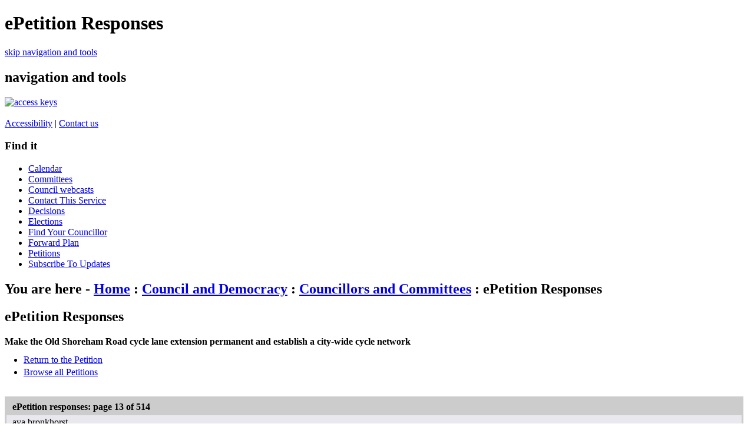

--- FILE ---
content_type: text/html; charset=utf-8
request_url: https://democracy.brighton-hove.gov.uk/mgEPetitionSignatureList.aspx?Id=702&Type=0&PageNo=13&ShowAll=0&RPID=0
body_size: 13792
content:


	<!DOCTYPE HTML PUBLIC "-//W3C//DTD HTML 4.01 Transitional//EN" "http://www.w3.org/TR/html4/loose.dtd">
	<html lang="en-GB">
		
<head>
	<title>Brighton &amp; Hove City Council - ePetition Responses</title>
	<!-- Brighton &amp; Hove City Council - corporate website -->
	<!-- Version 6.0, Feb 2011 -->
	<meta http-equiv="Content-Type" content="text/html; charset=utf-8">
	<meta name="keywords" content="councillors, members, committees">
	<meta name="p2b" content="your council|ePetition Responses|">
	<meta name="robots" content="NOODP">
	<meta name="description" content="Delivering 24 hour council services to residents, visitors and businesses in Brighton & Hove">
	<meta http-equiv='X-UA-Compatible' content='IE=edge, chrome=1' /><meta name="DC.title"  content="ePetition Responses"/>
<meta name="DC.description"  content="ePetition Responses"/>
<meta name="DC.date" scheme="W3CDTF"  content="2026-01-24"/>
<meta name="DC.subject" scheme="eGMS.IPSV"  content="Government, politics and public administration"/>
<meta name="DC.subject" scheme="eGMS.IPSV"  content="Local government"/>
<meta name="DC.subject" scheme="eGMS.IPSV"  content="Decision making"/>

<link type="text/css" href="jquery-ui/css/Smoothness/jquery-ui-1.10.2.custom.min.css" rel="stylesheet" /> 
<link type="text/css" href="jquery-ui/Add-ons/mg.jqueryaddons.css" rel="stylesheet" /> 
	<!-- Google Webmaster Tools Verification -->
	<meta name="verify-v1" content="SbMHMctVGJ6ipLaWtJt0e9axFjbcmbE42BwUeKu2AjU=">
	
		<link rel="stylesheet" href="https://www.brighton-hove.gov.uk/web/sites/bhcc/css/main11.css" type="text/css">
		<link rel="stylesheet" href="https://www.brighton-hove.gov.uk/web/sites/bhcc/css/topNav11.css" type="text/css">
		<link rel="stylesheet" href="https://www.brighton-hove.gov.uk/web/sites/bhcc/css/azComp11.css" type="text/css">
		<link rel="stylesheet" href="https://www.brighton-hove.gov.uk/web/sites/bhcc/css/rtColdoStuff11.css" type="text/css">				
		<link rel="stylesheet" href="https://www.brighton-hove.gov.uk/web/sites/bhcc/css/pageElementStyle11.css" type="text/css">
		<link rel="stylesheet" href="https://www.brighton-hove.gov.uk/web/sites/bhcc/css/print11.css" type="text/css" media="print">
		<link rel="stylesheet" href="https://www.brighton-hove.gov.uk/web/sites/bhcc/css/s211.css" type="text/css">
			
		<!--[if lte IE 6]><link rel="stylesheet" href="https://www.brighton-hove.gov.uk/web/sites/bhcc/css/ie611.css" type="text/css" /><![endif]-->
		<!--[if IE 7]><link rel="stylesheet" href="https://www.brighton-hove.gov.uk/web/sites/bhcc/css/ie711.css" type="text/css" /><![endif]-->
		<!--[if gte IE 8]><link rel="stylesheet" href="https://www.brighton-hove.gov.uk/web/sites/bhcc/css/css/ie811.css" type="text/css" /><![endif]-->
		<script type="text/javascript" src="https://ajax.googleapis.com/ajax/libs/jquery/1.4.3/jquery.min.js"></script>
		<script type="text/javascript" src="https://www.brighton-hove.gov.uk/web/sites/bhcc/jscript/jqueryPageFooter.js"></script>		

		<link rel="stylesheet" href="sitespecific/ssMgStyles.css" type="text/css">
		<link rel="stylesheet" href="sitespecific/ssWordStyles.css" type="text/css">


		<link rel="shortcut icon" href="https://www.brighton-hove.gov.uk/web/sites/bhcc/images/favicon.ico">
		<link rel="apple-touch-icon" href="https://www.brighton-hove.gov.uk/web/sites/bhcc/images/apple-touch-icon.png">			
</head>

<body>
<div class="mainContent">	
		
<h1>ePetition Responses</h1>

<div class="metaNav"><a href="#pageContent" accesskey="s">skip navigation and tools</a></div>
<h2 class="navigationBlockHeader">navigation and tools</h2>

<div id="topNav">
<div id="banner-logo">
</div>
<div id="banner-links">

<a href="http://www.brighton-hove.gov.uk/index.cfm?request=c1194594" accesskey="0"><img src="https://www.brighton-hove.gov.uk/web/sites/bhcc/images/access.gif" alt="access keys"></a>
<br><br>
<a href="https://www.brighton-hove.gov.uk/about-website/accessibility-statement">Accessibility</a>&nbsp;|&nbsp;<a href="https://www.brighton-hove.gov.uk/contact-council" accesskey="8">Contact&nbsp;us</a><br>
</div>


<div class="sectionItems">
<div class="sectionItems">
	<!-- <ul class="topNavMenu">
		<li class="sectionItem1">
			<a href="http://www.brighton-hove.gov.uk/index.cfm" title="return to the home page" accesskey="1">
				Home<span class="alignmentMarker">&nbsp;</span>
			</a>
		</li>
		<li class="sectionItem2on">
			<a href="http://www.brighton-hove.gov.uk/index.cfm?request=a2" title="councillors and committees, council tax, electoral services, equalities, emergencies, complaints, consultation">
				Your council<span class="alignmentMarker">&nbsp;</span>
			</a>
		</li>
		<li class="sectionItem3">
			<a href="http://www.brighton-hove.gov.uk/index.cfm?request=a3" title="environment, transport, planning, refuse &amp; recycling, conservation">
				Your city<span class="alignmentMarker">&nbsp;</span>
			</a>
		</li>
		<li class="sectionItem4">
			<a href="http://www.brighton-hove.gov.uk/index.cfm?request=a4" title="housing, food safety, noise &amp; pollution, register office, bereavement">
				Life<span class="alignmentMarker">&nbsp;</span>
			</a>
		</li>
		<li class="sectionItem5">
			<a href="http://www.brighton-hove.gov.uk/index.cfm?request=a5" title="parks, libraries, places to visit, seafront, sports &amp; leisure, events">
				Enjoy<span class="alignmentMarker">&nbsp;</span>
			</a>
		</li>
		<li class="sectionItem6">
			<a href="http://www.brighton-hove.gov.uk/index.cfm?request=a6" title="schools, childcare, youth service, adult education, special needs">
				Learn<span class="alignmentMarker">&nbsp;</span>
			</a>
		</li>
		<li class="sectionItem7">
			<a href="http://www.brighton-hove.gov.uk/index.cfm?request=a7" title="jobs, licensing, business, procurement, trading standards, health &amp; safety">
				Work<span class="alignmentMarker">&nbsp;</span>
			</a>
		</li>
		<li class="sectionItem13">
			<a href="http://www.brighton-hove.gov.uk/index.cfm?request=a13" title="press releases, features, e-newsletter, campaigns" accesskey="2">
				News<span class="alignmentMarker">&nbsp;</span>
			</a>
		</li>
		<li class="sectionItem11">
			<a href="http://www.brighton-hove.gov.uk/index.cfm?request=a11" title="online services">
				Do it now<span class="alignmentMarker">&nbsp;</span>
			</a>
		</li>
	</ul> -->
</div>
</div>

</div>
	<div id="leftColumn">
		 <div id="leftColumnContainer">	 
			<h3 class="menuHeader">Find it</h3>
			<ul class="menu">	
					<!-- <li class="menuItem"><a href="https://www.brighton-hove.gov.uk/node/1776">Contact us</a></li>
					<li class="menuItem"><a href="http://www.brighton-hove.gov.uk/index.cfm?request=b1156704">Get involved</a></li>
					<li class="menuItem"><a href="http://www.brighton-hove.gov.uk/index.cfm?request=b1000162">About your council</a></li>
					<li class="menuItem"><a href="http://www.brighton-hove.gov.uk/index.cfm?request=b1146905">Council priorities</a></li>
					<li class="menuItem" id="menuSelected"><a href="http://www.brighton-hove.gov.uk/index.cfm?request=b1156464">Council &amp; democracy</a></li>
					<li class="menuItem"><a href="http://www.brighton-hove.gov.uk/index.cfm?request=b1148192">Anti-fraud</a></li>
					<li class="menuItem"><a href="http://www.brighton-hove.gov.uk/index.cfm?request=b1155684">Beacon Council</a></li>
					<li class="menuItem"><a href="http://www.brighton-hove.gov.uk/index.cfm?request=b1159864">Bartholomew House 2011</a></li>
					<li class="menuItem"><a href="http://www.brighton-hove.gov.uk/index.cfm?request=b1159944">Census 2011</a></li>
					<li class="menuItem"><a href="http://www.brighton-hove.gov.uk/index.cfm?request=b1140328">Children's services</a></li>
					<li class="menuItem"><a href="http://www.brighton-hove.gov.uk/index.cfm?request=b1113726">City direct</a></li>
					<li class="menuItem"><a href="http://www.brighton-hove.gov.uk/index.cfm?request=b1000086">Comments & complaints</a></li>
					<li class="menuItem"><a href="http://www.brighton-hove.gov.uk/index.cfm?request=b1135902">Consultation</a></li>
					<li class="menuItem"><a href="http://www.brighton-hove.gov.uk/index.cfm?request=b1117002">Council finance</a></li>
					<li class="menuItem"><a href="http://www.brighton-hove.gov.uk/index.cfm?request=b1160744">Council data</a></li>
					<li class="menuItem"><a href="http://www.brighton-hove.gov.uk/index.cfm?request=b1000255">Council tax & business rates</a></li>
					<li class="menuItem"><a href="http://www.brighton-hove.gov.uk/index.cfm?request=b1152484">Customer promise</a></li>
					<li class="menuItem"><a href="http://www.brighton-hove.gov.uk/index.cfm?request=b1000098">Electoral services</a></li>
					<li class="menuItem"><a href="http://www.brighton-hove.gov.uk/index.cfm?request=b1112784">Emergency information</a></li>
					<li class="menuItem"><a href="http://www.brighton-hove.gov.uk/index.cfm?request=b1000095">Equality and inclusion</a></li>
					<li class="menuItem"><a href="http://www.brighton-hove.gov.uk/index.cfm?request=b1000147">International</a></li>
					<li class="menuItem"><a href="http://www.brighton-hove.gov.uk/index.cfm?request=b1000302">Performance</a></li>
					<li class="menuItem"><a href="http://www.brighton-hove.gov.uk/index.cfm?request=b1155804">Website guidelines</a></li>
					<li class="menuItem"><a href="http://www.brighton-hove.gov.uk/index.cfm?request=b1155805">Social media sites</a></li>
					<li class="menuItemLast"><a href="http://www.brighton-hove.gov.uk/index.cfm?request=b1155806">Website statistics</a></li> -->

					<li class="menuItem"><a href="/mgCalendarMonthView.aspx?GL=1&amp;bcr=1">Calendar</a></li>
					<li class="menuItem"><a href="/mgListCommittees.aspx?bcr=1">Committees</a></li>
					<li class="menuItem"><a href="https://www.youtube.com/@BrightonandHoveGovUk/streams">Council webcasts</a></li>
					<li class="menuItem"><a href="/node/22506">Contact This Service</a></li>
					<li class="menuItem"><a href="/mgDelegatedDecisions.aspx?bcr=1&amp;DM=0&amp;DS=2&amp;K=0&amp;DR=&amp;V=0">Decisions</a></li>
					<li class="menuItem"><a href="/mgManageElectionResults.aspx?bcr=1">Elections</a></li>
					<li class="menuItem"><a href="http://www.brighton-hove.gov.uk/node/10901">Find Your Councillor</a></li>
					<li class="menuItem"><a href="/mgListPlans.aspx?RPId=1130&amp;RD=0&amp;bcr=1">Forward Plan</a></li>
					<!-- <li class="menuItem" id="menuSelected"><a href="http://www.brighton-hove.gov.uk/index.cfm?request=b1156464">Council &amp; democracy</a></li> -->
					<!-- <li class="menuItem"><a href="http://www.brighton-hove.gov.uk/node/816">Leader's Open Door Webcast</a></li> -->
					<li class="menuItem"><a href="/mgePetitionListDisplay.aspx?bcr=1">Petitions</a></li>
					<li class="menuItem"><a href="/mgRegisterKeywordInterest.aspx?bcr=1">Subscribe To Updates</a></li>
			</ul>		</div> 
	</div>
	
<!-- <div id="rightColumn">
	   <div class="rightColumnContainer">
	   <form method="post" action="http://www.brighton-hove.gov.uk/index.cfm?fuseaction=web.googleSearch" name="search" id="smallSearchBox" style="padding:0px;margin:0px;">
  	    <div id="searchBox">
    		<div id="searchField">
      		<label for="criteria" class="rightmenuLabel">Search</label>
      		<input id="criteria" name="criteria" accesskey="4" alt="search this site" type="text" class="frmtextBox" value='Enter search term here' onfocus="if(this.value=='Enter search term here')this.value=''">
      		<input name="site" value="bhcc" type="hidden">
      		<input name="request" value="" type="hidden">
      		<input name="sectionFrom" value="0" type="hidden">
    		</div>
    		<div id="searchButton">
      		<input type="image"  src="http://www.brighton-hove.gov.uk/web/sites/bhcc/images/search-btn.gif" alt="Search" class="goImage">
    		</div>
  	</div>
	</form>
	<div id="azNav">
		<div id="azLegend"><a href="index.cfm?request=a8" accesskey="3">A-Z of services</a></div>
		<div id="azLetters">
		<ul class="atozlist">
			<li><a href="http://www.brighton-hove.gov.uk/index.cfm?request=b1104347">A</a></li>
			<li><a href="http://www.brighton-hove.gov.uk/index.cfm?request=b1148624">B</a></li>
			<li><a href="http://www.brighton-hove.gov.uk/index.cfm?request=b1148625">C</a></li>
			<li><a href="http://www.brighton-hove.gov.uk/index.cfm?request=b1104348">D</a></li>
			<li><a href="http://www.brighton-hove.gov.uk/index.cfm?request=b1148627">E</a></li>
			<li><a href="http://www.brighton-hove.gov.uk/index.cfm?request=b1148628">F</a></li>
			<li><a href="http://www.brighton-hove.gov.uk/index.cfm?request=b1104349">G</a></li>
			<li><a href="http://www.brighton-hove.gov.uk/index.cfm?request=b1148629">H</a></li>
			<li><a href="http://www.brighton-hove.gov.uk/index.cfm?request=b1148630">I</a></li>
			<li class="azbreak"><a href="http://www.brighton-hove.gov.uk/index.cfm?request=b1104353">J</a></li>
			<li><a href="http://www.brighton-hove.gov.uk/index.cfm?request=b1148631">K</a></li>
			<li><a href="http://www.brighton-hove.gov.uk/index.cfm?request=b1148632">L</a></li>
			<li><a href="http://www.brighton-hove.gov.uk/index.cfm?request=b1104355">M</a></li>
			<li><a href="http://www.brighton-hove.gov.uk/index.cfm?request=b1148633">N</a></li>
			<li><a href="http://www.brighton-hove.gov.uk/index.cfm?request=b1148634">O</a></li>
			<li><a href="http://www.brighton-hove.gov.uk/index.cfm?request=b1148635">P</a></li>
			<li><a href="http://www.brighton-hove.gov.uk/index.cfm?request=b1104359">Q</a></li>
			<li><a href="http://www.brighton-hove.gov.uk/index.cfm?request=b1148636">R</a></li>
			<li class="azbreak"><a href="http://www.brighton-hove.gov.uk/index.cfm?request=b1148644">S</a></li>
			<li><a href="http://www.brighton-hove.gov.uk/index.cfm?request=b1105266">T</a></li>
			<li><a href="http://www.brighton-hove.gov.uk/index.cfm?request=b1148645">U</a></li>
			<li><a href="http://www.brighton-hove.gov.uk/index.cfm?request=b1148646">V</a></li>
			<li><a href="http://www.brighton-hove.gov.uk/index.cfm?request=b1105267">W</a></li>
			<li><a href="http://www.brighton-hove.gov.uk/index.cfm?request=b1148647">X</a></li>
			<li><a href="http://www.brighton-hove.gov.uk/index.cfm?request=b1148648">Y</a></li>
			<li><a href="http://www.brighton-hove.gov.uk/index.cfm?request=b1148649">Z</a></li>
		</ul>
		</div>
		</div>
	</div>
	<div class="rightColumnContainer">
		        
<h3 class="menuHeader">
	in 'councillors & committees'
</h3>
             
		<ul class="menu">
				<li class="menuItem">
				  <a href="http://www.brighton-hove.gov.uk/index.cfm?request=c1193774">Webcasts</a></li>
				<li class="menuItem">
				  <a href="http://www.brighton-hove.gov.uk/index.cfm?request=c1211354">Council meetings</a></li>
				<li class="menuItem">
				  <a href="http://www.brighton-hove.gov.uk/index.cfm?request=c1215634">Petitions & e-petitions</a></li>
				<li class="menuItem">
				  <a href="http://www.brighton-hove.gov.uk/index.cfm?request=c1211234">The constitution</a></li>
				<li class="menuItem">
				  <a href="http://www.brighton-hove.gov.uk/index.cfm?request=c1211295">The Leader</a></li>
				<li class="menuItem">
				  <a href="http://www.brighton-hove.gov.uk/index.cfm?request=c1211296">The cabinet</a></li>
				<li class="menuItem">
				  <a href="http://www.brighton-hove.gov.uk/index.cfm?request=c1211334">The Mayor</a></li>
				<li class="menuItem">
				  <a href="http://www.brighton-hove.gov.uk/index.cfm?request=c1230543">Weddings in the mayor's parlour</a></li>
				<li class="menuItem">
				  <a href="http://www.brighton-hove.gov.uk/index.cfm?request=c1211335">Elected representatives</a></li>
				<li class="menuItem">
				  <a href="http://www.brighton-hove.gov.uk/index.cfm?request=c1225314">Elections</a></li>
				<li class="menuItem">
				  <a href="http://www.brighton-hove.gov.uk/index.cfm?request=c1158224">Councillors blogs</a></li>
				<li class="menuItem">
				  <a href="http://www.brighton-hove.gov.uk/index.cfm?request=c1211336">How the council works</a></li>
				<li class="menuItem">
				  <a href="http://www.brighton-hove.gov.uk/index.cfm?request=c1211337">Influence council decisions</a></li>
				<li class="menuItem">
				  <a href="http://www.brighton-hove.gov.uk/index.cfm?request=c1211355">Forward plan</a></li>
				<li class="menuItem">
				  <a href="http://www.brighton-hove.gov.uk/index.cfm?request=c1187479">Overview & scrutiny</a></li>
				<li class="menuItem">
				  <a href="http://www.brighton-hove.gov.uk/index.cfm?request=c1229677">Scrutiny review panels completed in 2010</a></li>
				<li class="menuItem">
				  <a href="http://www.brighton-hove.gov.uk/index.cfm?request=c1211374">Useful guides and documents</a></li>
				<li class="menuItemLast">
				  <a href="http://www.brighton-hove.gov.uk/index.cfm?request=c1237096">Subscribe to updates</a></li>
		</ul>
		<h3 style="display: none">tools</h3>
	<div class="menuTool">
		<a href="http://www.brighton-hove.gov.uk/index.cfm?request=c1168617"><img class="emailIcon" src="http://www.brighton-hove.gov.uk/web/sites/bhcc/images/downloadHelp.gif" width="20" height="18" alt="help with downloads"></a>&nbsp;<a href="http://www.brighton-hove.gov.uk/index.cfm?request=c1168617">Help with downloads</a>	</div>	
    </div>
</div> -->
	
<div id="centreColumn">			
		<div class="contentRow">
			
			<h2 class="breadcrumb">You are here - <a href="http://www.brighton-hove.gov.uk">Home</a> : <a href="http://www.brighton-hove.gov.uk/content/council-and-democracy">Council and Democracy</a> : <a href="https://www.brighton-hove.gov.uk/content/council-and-democracy/councillors-and-committees">Councillors and Committees</a> : ePetition Responses</h2>
			<a name="pageContent"></a>		
				<a name="PageTitle1"></a>

<h2 class="title">ePetition Responses</h2>
				
			<div class="mgSubTitle" >	
	    <h2 class="mgSubTitleTxt">Make the Old Shoreham Road cycle lane extension permanent and establish a city-wide cycle network</h2>
        </div>
			
<script type="text/javascript">
	if(window.$ModernGov === undefined)
	{
		Object.defineProperty(window, "$ModernGov", { value: {} });
		Object.defineProperty($ModernGov, "Settings", {value: {} });
		Object.defineProperty($ModernGov, "Translations", {value: {} });
		Object.defineProperty($ModernGov.Settings, "DisableDateTimePickers", { value: false });
Object.defineProperty($ModernGov.Settings, "RequiredLanguage", { value: -1 });
Object.defineProperty($ModernGov.Translations, "ThisMattersChecked", { value: "Checked." });
Object.defineProperty($ModernGov.Translations, "ThisMattersNotChecked", { value: "Not checked." });

	}
</script>
	<div class="mgContent" >
<div class="mgLinks" >

<ul  class="mgActionList" >
    
    <!--<li><a  href="uuCoverPage.aspx"  title="Return&#32;to&#32;the&#32;Petition">Return to the Petition</a></li>-->
    <li><a  href="mgEPetitionDisplay.aspx?Id=702"  title="Return&#32;to&#32;the&#32;Petition">Return to the Petition</a></li>
      
    <li><a  href="mgEPetitionListDisplay.aspx?VM=2"  title="Browse&#32;all&#32;Petitions">Browse&#32;all&#32;Petitions</a></li>

</ul>
</div>
<div class="mgList" >
   <form method="post"  action="mgEPetitionSignatureList?"  id="FormYearSelect">
   
<div class="mgHiddenField" >
<input type="hidden" name="XTCNID" id="XTCNID" value="249204406" /> 
</div>

   <div class="mgHiddenField" >
     <input type="hidden" name="hPage"  value="13" />
     <input type="hidden" name="hCommitteeId"  value="0" />
     <input type="hidden" name="hRPID"  value="0" />
    </div>
       
        <div  class="mgTableBorder" >
        <div  class="mgTableTitleTxt" >
ePetition responses: <spanclass="mgNoBr" >page 13 of 514</span>
        </div>            

<ul  class="mgNonBulletTableList"  >
<li  class="mgTableOddRow" >ava bronkhorst</li><li  class="mgTableEvenRow" >alfie bronkhorst</li><li  class="mgTableOddRow" >Steve May</li><li  class="mgTableEvenRow" >Hugo Jimenez</li><li  class="mgTableOddRow" >Steven Williams</li><li  class="mgTableEvenRow" >Jessie Treverton</li><li  class="mgTableOddRow" >Ioannis Latousakis</li><li  class="mgTableEvenRow" >STUART BAKER</li><li  class="mgTableOddRow" >Stuart Langridge</li><li  class="mgTableEvenRow" >Sonia Osey</li>
</ul>

        </div>
        </form>
        </div>
        <div  class="mgTableTrailer"  >    
            
        <p>Choose page:
            <a   class="mgTableNextLnk"   href="mgEPetitionSignatureList.aspx?Id=702&amp;Type=0&amp;PageNo=12&amp;ShowAll=0&amp;RPID=0"  ><img src="mgimages/left5.gif" alt="Earlier ePetition responses"/>Earlier ePetition responses</a><span class='mgLinkSep'>. </span>
            <a   class="mgTableNextLnk"   href="mgEPetitionSignatureList.aspx?Id=702&amp;Type=0&amp;PageNo=14&amp;ShowAll=0&amp;RPID=0"  >Later ePetition responses<img src="mgimages/right5.gif" alt="Later ePetition responses"/></a><span class='mgLinkSep'>. </span>

            <a  class="mgTableNextLnk"   href="mgEpetitionSignatureList.aspx?PageNo=1&amp;Id=702&amp;ShowAll=0&amp;Type=0&amp;RPID=0"  title="Link to page 1 of ePetition responses">1</a><span class='mgLinkSep'>. </span> 

            <a  class="mgTableNextLnk"   href="mgEpetitionSignatureList.aspx?PageNo=2&amp;Id=702&amp;ShowAll=0&amp;Type=0&amp;RPID=0"  title="Link to page 2 of ePetition responses">2</a><span class='mgLinkSep'>. </span> 

            <a  class="mgTableNextLnk"   href="mgEpetitionSignatureList.aspx?PageNo=3&amp;Id=702&amp;ShowAll=0&amp;Type=0&amp;RPID=0"  title="Link to page 3 of ePetition responses">3</a><span class='mgLinkSep'>. </span> 

            <a  class="mgTableNextLnk"   href="mgEpetitionSignatureList.aspx?PageNo=4&amp;Id=702&amp;ShowAll=0&amp;Type=0&amp;RPID=0"  title="Link to page 4 of ePetition responses">4</a><span class='mgLinkSep'>. </span> 

            <a  class="mgTableNextLnk"   href="mgEpetitionSignatureList.aspx?PageNo=5&amp;Id=702&amp;ShowAll=0&amp;Type=0&amp;RPID=0"  title="Link to page 5 of ePetition responses">5</a><span class='mgLinkSep'>. </span> 

            <a  class="mgTableNextLnk"   href="mgEpetitionSignatureList.aspx?PageNo=6&amp;Id=702&amp;ShowAll=0&amp;Type=0&amp;RPID=0"  title="Link to page 6 of ePetition responses">6</a><span class='mgLinkSep'>. </span> 

            <a  class="mgTableNextLnk"   href="mgEpetitionSignatureList.aspx?PageNo=7&amp;Id=702&amp;ShowAll=0&amp;Type=0&amp;RPID=0"  title="Link to page 7 of ePetition responses">7</a><span class='mgLinkSep'>. </span> 

            <a  class="mgTableNextLnk"   href="mgEpetitionSignatureList.aspx?PageNo=8&amp;Id=702&amp;ShowAll=0&amp;Type=0&amp;RPID=0"  title="Link to page 8 of ePetition responses">8</a><span class='mgLinkSep'>. </span> 

            <a  class="mgTableNextLnk"   href="mgEpetitionSignatureList.aspx?PageNo=9&amp;Id=702&amp;ShowAll=0&amp;Type=0&amp;RPID=0"  title="Link to page 9 of ePetition responses">9</a><span class='mgLinkSep'>. </span> 

            <a  class="mgTableNextLnk"   href="mgEpetitionSignatureList.aspx?PageNo=10&amp;Id=702&amp;ShowAll=0&amp;Type=0&amp;RPID=0"  title="Link to page 10 of ePetition responses">10</a><span class='mgLinkSep'>. </span> 

            <a  class="mgTableNextLnk"   href="mgEpetitionSignatureList.aspx?PageNo=11&amp;Id=702&amp;ShowAll=0&amp;Type=0&amp;RPID=0"  title="Link to page 11 of ePetition responses">11</a><span class='mgLinkSep'>. </span> 

            <a  class="mgTableNextLnk"   href="mgEpetitionSignatureList.aspx?PageNo=12&amp;Id=702&amp;ShowAll=0&amp;Type=0&amp;RPID=0"  title="Link to page 12 of ePetition responses">12</a><span class='mgLinkSep'>. </span> 

            <a  class="mgTableSelectPageLnk"   href="mgEpetitionSignatureList.aspx?PageNo=13&amp;Id=702&amp;ShowAll=0&amp;Type=0&amp;RPID=0"  title="Link to page 13 of ePetition responses">13</a><span class='mgLinkSep'>. </span> 

            <a  class="mgTableNextLnk"   href="mgEpetitionSignatureList.aspx?PageNo=14&amp;Id=702&amp;ShowAll=0&amp;Type=0&amp;RPID=0"  title="Link to page 14 of ePetition responses">14</a><span class='mgLinkSep'>. </span> 

            <a  class="mgTableNextLnk"   href="mgEpetitionSignatureList.aspx?PageNo=15&amp;Id=702&amp;ShowAll=0&amp;Type=0&amp;RPID=0"  title="Link to page 15 of ePetition responses">15</a><span class='mgLinkSep'>. </span> 

            <a  class="mgTableNextLnk"   href="mgEpetitionSignatureList.aspx?PageNo=16&amp;Id=702&amp;ShowAll=0&amp;Type=0&amp;RPID=0"  title="Link to page 16 of ePetition responses">16</a><span class='mgLinkSep'>. </span> 

            <a  class="mgTableNextLnk"   href="mgEpetitionSignatureList.aspx?PageNo=17&amp;Id=702&amp;ShowAll=0&amp;Type=0&amp;RPID=0"  title="Link to page 17 of ePetition responses">17</a><span class='mgLinkSep'>. </span> 

            <a  class="mgTableNextLnk"   href="mgEpetitionSignatureList.aspx?PageNo=18&amp;Id=702&amp;ShowAll=0&amp;Type=0&amp;RPID=0"  title="Link to page 18 of ePetition responses">18</a><span class='mgLinkSep'>. </span> 

            <a  class="mgTableNextLnk"   href="mgEpetitionSignatureList.aspx?PageNo=19&amp;Id=702&amp;ShowAll=0&amp;Type=0&amp;RPID=0"  title="Link to page 19 of ePetition responses">19</a><span class='mgLinkSep'>. </span> 

            <a  class="mgTableNextLnk"   href="mgEpetitionSignatureList.aspx?PageNo=20&amp;Id=702&amp;ShowAll=0&amp;Type=0&amp;RPID=0"  title="Link to page 20 of ePetition responses">20</a><span class='mgLinkSep'>. </span> 

            <a  class="mgTableNextLnk"   href="mgEpetitionSignatureList.aspx?PageNo=21&amp;Id=702&amp;ShowAll=0&amp;Type=0&amp;RPID=0"  title="Link to page 21 of ePetition responses">21</a><span class='mgLinkSep'>. </span> 

            <a  class="mgTableNextLnk"   href="mgEpetitionSignatureList.aspx?PageNo=22&amp;Id=702&amp;ShowAll=0&amp;Type=0&amp;RPID=0"  title="Link to page 22 of ePetition responses">22</a><span class='mgLinkSep'>. </span> 

            <a  class="mgTableNextLnk"   href="mgEpetitionSignatureList.aspx?PageNo=23&amp;Id=702&amp;ShowAll=0&amp;Type=0&amp;RPID=0"  title="Link to page 23 of ePetition responses">23</a><span class='mgLinkSep'>. </span> 

            <a  class="mgTableNextLnk"   href="mgEpetitionSignatureList.aspx?PageNo=24&amp;Id=702&amp;ShowAll=0&amp;Type=0&amp;RPID=0"  title="Link to page 24 of ePetition responses">24</a><span class='mgLinkSep'>. </span> 

            <a  class="mgTableNextLnk"   href="mgEpetitionSignatureList.aspx?PageNo=25&amp;Id=702&amp;ShowAll=0&amp;Type=0&amp;RPID=0"  title="Link to page 25 of ePetition responses">25</a><span class='mgLinkSep'>. </span> 

            <a  class="mgTableNextLnk"   href="mgEpetitionSignatureList.aspx?PageNo=26&amp;Id=702&amp;ShowAll=0&amp;Type=0&amp;RPID=0"  title="Link to page 26 of ePetition responses">26</a><span class='mgLinkSep'>. </span> 

            <a  class="mgTableNextLnk"   href="mgEpetitionSignatureList.aspx?PageNo=27&amp;Id=702&amp;ShowAll=0&amp;Type=0&amp;RPID=0"  title="Link to page 27 of ePetition responses">27</a><span class='mgLinkSep'>. </span> 

            <a  class="mgTableNextLnk"   href="mgEpetitionSignatureList.aspx?PageNo=28&amp;Id=702&amp;ShowAll=0&amp;Type=0&amp;RPID=0"  title="Link to page 28 of ePetition responses">28</a><span class='mgLinkSep'>. </span> 

            <a  class="mgTableNextLnk"   href="mgEpetitionSignatureList.aspx?PageNo=29&amp;Id=702&amp;ShowAll=0&amp;Type=0&amp;RPID=0"  title="Link to page 29 of ePetition responses">29</a><span class='mgLinkSep'>. </span> 

            <a  class="mgTableNextLnk"   href="mgEpetitionSignatureList.aspx?PageNo=30&amp;Id=702&amp;ShowAll=0&amp;Type=0&amp;RPID=0"  title="Link to page 30 of ePetition responses">30</a><span class='mgLinkSep'>. </span> 

            <a  class="mgTableNextLnk"   href="mgEpetitionSignatureList.aspx?PageNo=31&amp;Id=702&amp;ShowAll=0&amp;Type=0&amp;RPID=0"  title="Link to page 31 of ePetition responses">31</a><span class='mgLinkSep'>. </span> 

            <a  class="mgTableNextLnk"   href="mgEpetitionSignatureList.aspx?PageNo=32&amp;Id=702&amp;ShowAll=0&amp;Type=0&amp;RPID=0"  title="Link to page 32 of ePetition responses">32</a><span class='mgLinkSep'>. </span> 

            <a  class="mgTableNextLnk"   href="mgEpetitionSignatureList.aspx?PageNo=33&amp;Id=702&amp;ShowAll=0&amp;Type=0&amp;RPID=0"  title="Link to page 33 of ePetition responses">33</a><span class='mgLinkSep'>. </span> 

            <a  class="mgTableNextLnk"   href="mgEpetitionSignatureList.aspx?PageNo=34&amp;Id=702&amp;ShowAll=0&amp;Type=0&amp;RPID=0"  title="Link to page 34 of ePetition responses">34</a><span class='mgLinkSep'>. </span> 

            <a  class="mgTableNextLnk"   href="mgEpetitionSignatureList.aspx?PageNo=35&amp;Id=702&amp;ShowAll=0&amp;Type=0&amp;RPID=0"  title="Link to page 35 of ePetition responses">35</a><span class='mgLinkSep'>. </span> 

            <a  class="mgTableNextLnk"   href="mgEpetitionSignatureList.aspx?PageNo=36&amp;Id=702&amp;ShowAll=0&amp;Type=0&amp;RPID=0"  title="Link to page 36 of ePetition responses">36</a><span class='mgLinkSep'>. </span> 

            <a  class="mgTableNextLnk"   href="mgEpetitionSignatureList.aspx?PageNo=37&amp;Id=702&amp;ShowAll=0&amp;Type=0&amp;RPID=0"  title="Link to page 37 of ePetition responses">37</a><span class='mgLinkSep'>. </span> 

            <a  class="mgTableNextLnk"   href="mgEpetitionSignatureList.aspx?PageNo=38&amp;Id=702&amp;ShowAll=0&amp;Type=0&amp;RPID=0"  title="Link to page 38 of ePetition responses">38</a><span class='mgLinkSep'>. </span> 

            <a  class="mgTableNextLnk"   href="mgEpetitionSignatureList.aspx?PageNo=39&amp;Id=702&amp;ShowAll=0&amp;Type=0&amp;RPID=0"  title="Link to page 39 of ePetition responses">39</a><span class='mgLinkSep'>. </span> 

            <a  class="mgTableNextLnk"   href="mgEpetitionSignatureList.aspx?PageNo=40&amp;Id=702&amp;ShowAll=0&amp;Type=0&amp;RPID=0"  title="Link to page 40 of ePetition responses">40</a><span class='mgLinkSep'>. </span> 

            <a  class="mgTableNextLnk"   href="mgEpetitionSignatureList.aspx?PageNo=41&amp;Id=702&amp;ShowAll=0&amp;Type=0&amp;RPID=0"  title="Link to page 41 of ePetition responses">41</a><span class='mgLinkSep'>. </span> 

            <a  class="mgTableNextLnk"   href="mgEpetitionSignatureList.aspx?PageNo=42&amp;Id=702&amp;ShowAll=0&amp;Type=0&amp;RPID=0"  title="Link to page 42 of ePetition responses">42</a><span class='mgLinkSep'>. </span> 

            <a  class="mgTableNextLnk"   href="mgEpetitionSignatureList.aspx?PageNo=43&amp;Id=702&amp;ShowAll=0&amp;Type=0&amp;RPID=0"  title="Link to page 43 of ePetition responses">43</a><span class='mgLinkSep'>. </span> 

            <a  class="mgTableNextLnk"   href="mgEpetitionSignatureList.aspx?PageNo=44&amp;Id=702&amp;ShowAll=0&amp;Type=0&amp;RPID=0"  title="Link to page 44 of ePetition responses">44</a><span class='mgLinkSep'>. </span> 

            <a  class="mgTableNextLnk"   href="mgEpetitionSignatureList.aspx?PageNo=45&amp;Id=702&amp;ShowAll=0&amp;Type=0&amp;RPID=0"  title="Link to page 45 of ePetition responses">45</a><span class='mgLinkSep'>. </span> 

            <a  class="mgTableNextLnk"   href="mgEpetitionSignatureList.aspx?PageNo=46&amp;Id=702&amp;ShowAll=0&amp;Type=0&amp;RPID=0"  title="Link to page 46 of ePetition responses">46</a><span class='mgLinkSep'>. </span> 

            <a  class="mgTableNextLnk"   href="mgEpetitionSignatureList.aspx?PageNo=47&amp;Id=702&amp;ShowAll=0&amp;Type=0&amp;RPID=0"  title="Link to page 47 of ePetition responses">47</a><span class='mgLinkSep'>. </span> 

            <a  class="mgTableNextLnk"   href="mgEpetitionSignatureList.aspx?PageNo=48&amp;Id=702&amp;ShowAll=0&amp;Type=0&amp;RPID=0"  title="Link to page 48 of ePetition responses">48</a><span class='mgLinkSep'>. </span> 

            <a  class="mgTableNextLnk"   href="mgEpetitionSignatureList.aspx?PageNo=49&amp;Id=702&amp;ShowAll=0&amp;Type=0&amp;RPID=0"  title="Link to page 49 of ePetition responses">49</a><span class='mgLinkSep'>. </span> 

            <a  class="mgTableNextLnk"   href="mgEpetitionSignatureList.aspx?PageNo=50&amp;Id=702&amp;ShowAll=0&amp;Type=0&amp;RPID=0"  title="Link to page 50 of ePetition responses">50</a><span class='mgLinkSep'>. </span> 

            <a  class="mgTableNextLnk"   href="mgEpetitionSignatureList.aspx?PageNo=51&amp;Id=702&amp;ShowAll=0&amp;Type=0&amp;RPID=0"  title="Link to page 51 of ePetition responses">51</a><span class='mgLinkSep'>. </span> 

            <a  class="mgTableNextLnk"   href="mgEpetitionSignatureList.aspx?PageNo=52&amp;Id=702&amp;ShowAll=0&amp;Type=0&amp;RPID=0"  title="Link to page 52 of ePetition responses">52</a><span class='mgLinkSep'>. </span> 

            <a  class="mgTableNextLnk"   href="mgEpetitionSignatureList.aspx?PageNo=53&amp;Id=702&amp;ShowAll=0&amp;Type=0&amp;RPID=0"  title="Link to page 53 of ePetition responses">53</a><span class='mgLinkSep'>. </span> 

            <a  class="mgTableNextLnk"   href="mgEpetitionSignatureList.aspx?PageNo=54&amp;Id=702&amp;ShowAll=0&amp;Type=0&amp;RPID=0"  title="Link to page 54 of ePetition responses">54</a><span class='mgLinkSep'>. </span> 

            <a  class="mgTableNextLnk"   href="mgEpetitionSignatureList.aspx?PageNo=55&amp;Id=702&amp;ShowAll=0&amp;Type=0&amp;RPID=0"  title="Link to page 55 of ePetition responses">55</a><span class='mgLinkSep'>. </span> 

            <a  class="mgTableNextLnk"   href="mgEpetitionSignatureList.aspx?PageNo=56&amp;Id=702&amp;ShowAll=0&amp;Type=0&amp;RPID=0"  title="Link to page 56 of ePetition responses">56</a><span class='mgLinkSep'>. </span> 

            <a  class="mgTableNextLnk"   href="mgEpetitionSignatureList.aspx?PageNo=57&amp;Id=702&amp;ShowAll=0&amp;Type=0&amp;RPID=0"  title="Link to page 57 of ePetition responses">57</a><span class='mgLinkSep'>. </span> 

            <a  class="mgTableNextLnk"   href="mgEpetitionSignatureList.aspx?PageNo=58&amp;Id=702&amp;ShowAll=0&amp;Type=0&amp;RPID=0"  title="Link to page 58 of ePetition responses">58</a><span class='mgLinkSep'>. </span> 

            <a  class="mgTableNextLnk"   href="mgEpetitionSignatureList.aspx?PageNo=59&amp;Id=702&amp;ShowAll=0&amp;Type=0&amp;RPID=0"  title="Link to page 59 of ePetition responses">59</a><span class='mgLinkSep'>. </span> 

            <a  class="mgTableNextLnk"   href="mgEpetitionSignatureList.aspx?PageNo=60&amp;Id=702&amp;ShowAll=0&amp;Type=0&amp;RPID=0"  title="Link to page 60 of ePetition responses">60</a><span class='mgLinkSep'>. </span> 

            <a  class="mgTableNextLnk"   href="mgEpetitionSignatureList.aspx?PageNo=61&amp;Id=702&amp;ShowAll=0&amp;Type=0&amp;RPID=0"  title="Link to page 61 of ePetition responses">61</a><span class='mgLinkSep'>. </span> 

            <a  class="mgTableNextLnk"   href="mgEpetitionSignatureList.aspx?PageNo=62&amp;Id=702&amp;ShowAll=0&amp;Type=0&amp;RPID=0"  title="Link to page 62 of ePetition responses">62</a><span class='mgLinkSep'>. </span> 

            <a  class="mgTableNextLnk"   href="mgEpetitionSignatureList.aspx?PageNo=63&amp;Id=702&amp;ShowAll=0&amp;Type=0&amp;RPID=0"  title="Link to page 63 of ePetition responses">63</a><span class='mgLinkSep'>. </span> 

            <a  class="mgTableNextLnk"   href="mgEpetitionSignatureList.aspx?PageNo=64&amp;Id=702&amp;ShowAll=0&amp;Type=0&amp;RPID=0"  title="Link to page 64 of ePetition responses">64</a><span class='mgLinkSep'>. </span> 

            <a  class="mgTableNextLnk"   href="mgEpetitionSignatureList.aspx?PageNo=65&amp;Id=702&amp;ShowAll=0&amp;Type=0&amp;RPID=0"  title="Link to page 65 of ePetition responses">65</a><span class='mgLinkSep'>. </span> 

            <a  class="mgTableNextLnk"   href="mgEpetitionSignatureList.aspx?PageNo=66&amp;Id=702&amp;ShowAll=0&amp;Type=0&amp;RPID=0"  title="Link to page 66 of ePetition responses">66</a><span class='mgLinkSep'>. </span> 

            <a  class="mgTableNextLnk"   href="mgEpetitionSignatureList.aspx?PageNo=67&amp;Id=702&amp;ShowAll=0&amp;Type=0&amp;RPID=0"  title="Link to page 67 of ePetition responses">67</a><span class='mgLinkSep'>. </span> 

            <a  class="mgTableNextLnk"   href="mgEpetitionSignatureList.aspx?PageNo=68&amp;Id=702&amp;ShowAll=0&amp;Type=0&amp;RPID=0"  title="Link to page 68 of ePetition responses">68</a><span class='mgLinkSep'>. </span> 

            <a  class="mgTableNextLnk"   href="mgEpetitionSignatureList.aspx?PageNo=69&amp;Id=702&amp;ShowAll=0&amp;Type=0&amp;RPID=0"  title="Link to page 69 of ePetition responses">69</a><span class='mgLinkSep'>. </span> 

            <a  class="mgTableNextLnk"   href="mgEpetitionSignatureList.aspx?PageNo=70&amp;Id=702&amp;ShowAll=0&amp;Type=0&amp;RPID=0"  title="Link to page 70 of ePetition responses">70</a><span class='mgLinkSep'>. </span> 

            <a  class="mgTableNextLnk"   href="mgEpetitionSignatureList.aspx?PageNo=71&amp;Id=702&amp;ShowAll=0&amp;Type=0&amp;RPID=0"  title="Link to page 71 of ePetition responses">71</a><span class='mgLinkSep'>. </span> 

            <a  class="mgTableNextLnk"   href="mgEpetitionSignatureList.aspx?PageNo=72&amp;Id=702&amp;ShowAll=0&amp;Type=0&amp;RPID=0"  title="Link to page 72 of ePetition responses">72</a><span class='mgLinkSep'>. </span> 

            <a  class="mgTableNextLnk"   href="mgEpetitionSignatureList.aspx?PageNo=73&amp;Id=702&amp;ShowAll=0&amp;Type=0&amp;RPID=0"  title="Link to page 73 of ePetition responses">73</a><span class='mgLinkSep'>. </span> 

            <a  class="mgTableNextLnk"   href="mgEpetitionSignatureList.aspx?PageNo=74&amp;Id=702&amp;ShowAll=0&amp;Type=0&amp;RPID=0"  title="Link to page 74 of ePetition responses">74</a><span class='mgLinkSep'>. </span> 

            <a  class="mgTableNextLnk"   href="mgEpetitionSignatureList.aspx?PageNo=75&amp;Id=702&amp;ShowAll=0&amp;Type=0&amp;RPID=0"  title="Link to page 75 of ePetition responses">75</a><span class='mgLinkSep'>. </span> 

            <a  class="mgTableNextLnk"   href="mgEpetitionSignatureList.aspx?PageNo=76&amp;Id=702&amp;ShowAll=0&amp;Type=0&amp;RPID=0"  title="Link to page 76 of ePetition responses">76</a><span class='mgLinkSep'>. </span> 

            <a  class="mgTableNextLnk"   href="mgEpetitionSignatureList.aspx?PageNo=77&amp;Id=702&amp;ShowAll=0&amp;Type=0&amp;RPID=0"  title="Link to page 77 of ePetition responses">77</a><span class='mgLinkSep'>. </span> 

            <a  class="mgTableNextLnk"   href="mgEpetitionSignatureList.aspx?PageNo=78&amp;Id=702&amp;ShowAll=0&amp;Type=0&amp;RPID=0"  title="Link to page 78 of ePetition responses">78</a><span class='mgLinkSep'>. </span> 

            <a  class="mgTableNextLnk"   href="mgEpetitionSignatureList.aspx?PageNo=79&amp;Id=702&amp;ShowAll=0&amp;Type=0&amp;RPID=0"  title="Link to page 79 of ePetition responses">79</a><span class='mgLinkSep'>. </span> 

            <a  class="mgTableNextLnk"   href="mgEpetitionSignatureList.aspx?PageNo=80&amp;Id=702&amp;ShowAll=0&amp;Type=0&amp;RPID=0"  title="Link to page 80 of ePetition responses">80</a><span class='mgLinkSep'>. </span> 

            <a  class="mgTableNextLnk"   href="mgEpetitionSignatureList.aspx?PageNo=81&amp;Id=702&amp;ShowAll=0&amp;Type=0&amp;RPID=0"  title="Link to page 81 of ePetition responses">81</a><span class='mgLinkSep'>. </span> 

            <a  class="mgTableNextLnk"   href="mgEpetitionSignatureList.aspx?PageNo=82&amp;Id=702&amp;ShowAll=0&amp;Type=0&amp;RPID=0"  title="Link to page 82 of ePetition responses">82</a><span class='mgLinkSep'>. </span> 

            <a  class="mgTableNextLnk"   href="mgEpetitionSignatureList.aspx?PageNo=83&amp;Id=702&amp;ShowAll=0&amp;Type=0&amp;RPID=0"  title="Link to page 83 of ePetition responses">83</a><span class='mgLinkSep'>. </span> 

            <a  class="mgTableNextLnk"   href="mgEpetitionSignatureList.aspx?PageNo=84&amp;Id=702&amp;ShowAll=0&amp;Type=0&amp;RPID=0"  title="Link to page 84 of ePetition responses">84</a><span class='mgLinkSep'>. </span> 

            <a  class="mgTableNextLnk"   href="mgEpetitionSignatureList.aspx?PageNo=85&amp;Id=702&amp;ShowAll=0&amp;Type=0&amp;RPID=0"  title="Link to page 85 of ePetition responses">85</a><span class='mgLinkSep'>. </span> 

            <a  class="mgTableNextLnk"   href="mgEpetitionSignatureList.aspx?PageNo=86&amp;Id=702&amp;ShowAll=0&amp;Type=0&amp;RPID=0"  title="Link to page 86 of ePetition responses">86</a><span class='mgLinkSep'>. </span> 

            <a  class="mgTableNextLnk"   href="mgEpetitionSignatureList.aspx?PageNo=87&amp;Id=702&amp;ShowAll=0&amp;Type=0&amp;RPID=0"  title="Link to page 87 of ePetition responses">87</a><span class='mgLinkSep'>. </span> 

            <a  class="mgTableNextLnk"   href="mgEpetitionSignatureList.aspx?PageNo=88&amp;Id=702&amp;ShowAll=0&amp;Type=0&amp;RPID=0"  title="Link to page 88 of ePetition responses">88</a><span class='mgLinkSep'>. </span> 

            <a  class="mgTableNextLnk"   href="mgEpetitionSignatureList.aspx?PageNo=89&amp;Id=702&amp;ShowAll=0&amp;Type=0&amp;RPID=0"  title="Link to page 89 of ePetition responses">89</a><span class='mgLinkSep'>. </span> 

            <a  class="mgTableNextLnk"   href="mgEpetitionSignatureList.aspx?PageNo=90&amp;Id=702&amp;ShowAll=0&amp;Type=0&amp;RPID=0"  title="Link to page 90 of ePetition responses">90</a><span class='mgLinkSep'>. </span> 

            <a  class="mgTableNextLnk"   href="mgEpetitionSignatureList.aspx?PageNo=91&amp;Id=702&amp;ShowAll=0&amp;Type=0&amp;RPID=0"  title="Link to page 91 of ePetition responses">91</a><span class='mgLinkSep'>. </span> 

            <a  class="mgTableNextLnk"   href="mgEpetitionSignatureList.aspx?PageNo=92&amp;Id=702&amp;ShowAll=0&amp;Type=0&amp;RPID=0"  title="Link to page 92 of ePetition responses">92</a><span class='mgLinkSep'>. </span> 

            <a  class="mgTableNextLnk"   href="mgEpetitionSignatureList.aspx?PageNo=93&amp;Id=702&amp;ShowAll=0&amp;Type=0&amp;RPID=0"  title="Link to page 93 of ePetition responses">93</a><span class='mgLinkSep'>. </span> 

            <a  class="mgTableNextLnk"   href="mgEpetitionSignatureList.aspx?PageNo=94&amp;Id=702&amp;ShowAll=0&amp;Type=0&amp;RPID=0"  title="Link to page 94 of ePetition responses">94</a><span class='mgLinkSep'>. </span> 

            <a  class="mgTableNextLnk"   href="mgEpetitionSignatureList.aspx?PageNo=95&amp;Id=702&amp;ShowAll=0&amp;Type=0&amp;RPID=0"  title="Link to page 95 of ePetition responses">95</a><span class='mgLinkSep'>. </span> 

            <a  class="mgTableNextLnk"   href="mgEpetitionSignatureList.aspx?PageNo=96&amp;Id=702&amp;ShowAll=0&amp;Type=0&amp;RPID=0"  title="Link to page 96 of ePetition responses">96</a><span class='mgLinkSep'>. </span> 

            <a  class="mgTableNextLnk"   href="mgEpetitionSignatureList.aspx?PageNo=97&amp;Id=702&amp;ShowAll=0&amp;Type=0&amp;RPID=0"  title="Link to page 97 of ePetition responses">97</a><span class='mgLinkSep'>. </span> 

            <a  class="mgTableNextLnk"   href="mgEpetitionSignatureList.aspx?PageNo=98&amp;Id=702&amp;ShowAll=0&amp;Type=0&amp;RPID=0"  title="Link to page 98 of ePetition responses">98</a><span class='mgLinkSep'>. </span> 

            <a  class="mgTableNextLnk"   href="mgEpetitionSignatureList.aspx?PageNo=99&amp;Id=702&amp;ShowAll=0&amp;Type=0&amp;RPID=0"  title="Link to page 99 of ePetition responses">99</a><span class='mgLinkSep'>. </span> 

            <a  class="mgTableNextLnk"   href="mgEpetitionSignatureList.aspx?PageNo=100&amp;Id=702&amp;ShowAll=0&amp;Type=0&amp;RPID=0"  title="Link to page 100 of ePetition responses">100</a><span class='mgLinkSep'>. </span> 

            <a  class="mgTableNextLnk"   href="mgEpetitionSignatureList.aspx?PageNo=101&amp;Id=702&amp;ShowAll=0&amp;Type=0&amp;RPID=0"  title="Link to page 101 of ePetition responses">101</a><span class='mgLinkSep'>. </span> 

            <a  class="mgTableNextLnk"   href="mgEpetitionSignatureList.aspx?PageNo=102&amp;Id=702&amp;ShowAll=0&amp;Type=0&amp;RPID=0"  title="Link to page 102 of ePetition responses">102</a><span class='mgLinkSep'>. </span> 

            <a  class="mgTableNextLnk"   href="mgEpetitionSignatureList.aspx?PageNo=103&amp;Id=702&amp;ShowAll=0&amp;Type=0&amp;RPID=0"  title="Link to page 103 of ePetition responses">103</a><span class='mgLinkSep'>. </span> 

            <a  class="mgTableNextLnk"   href="mgEpetitionSignatureList.aspx?PageNo=104&amp;Id=702&amp;ShowAll=0&amp;Type=0&amp;RPID=0"  title="Link to page 104 of ePetition responses">104</a><span class='mgLinkSep'>. </span> 

            <a  class="mgTableNextLnk"   href="mgEpetitionSignatureList.aspx?PageNo=105&amp;Id=702&amp;ShowAll=0&amp;Type=0&amp;RPID=0"  title="Link to page 105 of ePetition responses">105</a><span class='mgLinkSep'>. </span> 

            <a  class="mgTableNextLnk"   href="mgEpetitionSignatureList.aspx?PageNo=106&amp;Id=702&amp;ShowAll=0&amp;Type=0&amp;RPID=0"  title="Link to page 106 of ePetition responses">106</a><span class='mgLinkSep'>. </span> 

            <a  class="mgTableNextLnk"   href="mgEpetitionSignatureList.aspx?PageNo=107&amp;Id=702&amp;ShowAll=0&amp;Type=0&amp;RPID=0"  title="Link to page 107 of ePetition responses">107</a><span class='mgLinkSep'>. </span> 

            <a  class="mgTableNextLnk"   href="mgEpetitionSignatureList.aspx?PageNo=108&amp;Id=702&amp;ShowAll=0&amp;Type=0&amp;RPID=0"  title="Link to page 108 of ePetition responses">108</a><span class='mgLinkSep'>. </span> 

            <a  class="mgTableNextLnk"   href="mgEpetitionSignatureList.aspx?PageNo=109&amp;Id=702&amp;ShowAll=0&amp;Type=0&amp;RPID=0"  title="Link to page 109 of ePetition responses">109</a><span class='mgLinkSep'>. </span> 

            <a  class="mgTableNextLnk"   href="mgEpetitionSignatureList.aspx?PageNo=110&amp;Id=702&amp;ShowAll=0&amp;Type=0&amp;RPID=0"  title="Link to page 110 of ePetition responses">110</a><span class='mgLinkSep'>. </span> 

            <a  class="mgTableNextLnk"   href="mgEpetitionSignatureList.aspx?PageNo=111&amp;Id=702&amp;ShowAll=0&amp;Type=0&amp;RPID=0"  title="Link to page 111 of ePetition responses">111</a><span class='mgLinkSep'>. </span> 

            <a  class="mgTableNextLnk"   href="mgEpetitionSignatureList.aspx?PageNo=112&amp;Id=702&amp;ShowAll=0&amp;Type=0&amp;RPID=0"  title="Link to page 112 of ePetition responses">112</a><span class='mgLinkSep'>. </span> 

            <a  class="mgTableNextLnk"   href="mgEpetitionSignatureList.aspx?PageNo=113&amp;Id=702&amp;ShowAll=0&amp;Type=0&amp;RPID=0"  title="Link to page 113 of ePetition responses">113</a><span class='mgLinkSep'>. </span> 

            <a  class="mgTableNextLnk"   href="mgEpetitionSignatureList.aspx?PageNo=114&amp;Id=702&amp;ShowAll=0&amp;Type=0&amp;RPID=0"  title="Link to page 114 of ePetition responses">114</a><span class='mgLinkSep'>. </span> 

            <a  class="mgTableNextLnk"   href="mgEpetitionSignatureList.aspx?PageNo=115&amp;Id=702&amp;ShowAll=0&amp;Type=0&amp;RPID=0"  title="Link to page 115 of ePetition responses">115</a><span class='mgLinkSep'>. </span> 

            <a  class="mgTableNextLnk"   href="mgEpetitionSignatureList.aspx?PageNo=116&amp;Id=702&amp;ShowAll=0&amp;Type=0&amp;RPID=0"  title="Link to page 116 of ePetition responses">116</a><span class='mgLinkSep'>. </span> 

            <a  class="mgTableNextLnk"   href="mgEpetitionSignatureList.aspx?PageNo=117&amp;Id=702&amp;ShowAll=0&amp;Type=0&amp;RPID=0"  title="Link to page 117 of ePetition responses">117</a><span class='mgLinkSep'>. </span> 

            <a  class="mgTableNextLnk"   href="mgEpetitionSignatureList.aspx?PageNo=118&amp;Id=702&amp;ShowAll=0&amp;Type=0&amp;RPID=0"  title="Link to page 118 of ePetition responses">118</a><span class='mgLinkSep'>. </span> 

            <a  class="mgTableNextLnk"   href="mgEpetitionSignatureList.aspx?PageNo=119&amp;Id=702&amp;ShowAll=0&amp;Type=0&amp;RPID=0"  title="Link to page 119 of ePetition responses">119</a><span class='mgLinkSep'>. </span> 

            <a  class="mgTableNextLnk"   href="mgEpetitionSignatureList.aspx?PageNo=120&amp;Id=702&amp;ShowAll=0&amp;Type=0&amp;RPID=0"  title="Link to page 120 of ePetition responses">120</a><span class='mgLinkSep'>. </span> 

            <a  class="mgTableNextLnk"   href="mgEpetitionSignatureList.aspx?PageNo=121&amp;Id=702&amp;ShowAll=0&amp;Type=0&amp;RPID=0"  title="Link to page 121 of ePetition responses">121</a><span class='mgLinkSep'>. </span> 

            <a  class="mgTableNextLnk"   href="mgEpetitionSignatureList.aspx?PageNo=122&amp;Id=702&amp;ShowAll=0&amp;Type=0&amp;RPID=0"  title="Link to page 122 of ePetition responses">122</a><span class='mgLinkSep'>. </span> 

            <a  class="mgTableNextLnk"   href="mgEpetitionSignatureList.aspx?PageNo=123&amp;Id=702&amp;ShowAll=0&amp;Type=0&amp;RPID=0"  title="Link to page 123 of ePetition responses">123</a><span class='mgLinkSep'>. </span> 

            <a  class="mgTableNextLnk"   href="mgEpetitionSignatureList.aspx?PageNo=124&amp;Id=702&amp;ShowAll=0&amp;Type=0&amp;RPID=0"  title="Link to page 124 of ePetition responses">124</a><span class='mgLinkSep'>. </span> 

            <a  class="mgTableNextLnk"   href="mgEpetitionSignatureList.aspx?PageNo=125&amp;Id=702&amp;ShowAll=0&amp;Type=0&amp;RPID=0"  title="Link to page 125 of ePetition responses">125</a><span class='mgLinkSep'>. </span> 

            <a  class="mgTableNextLnk"   href="mgEpetitionSignatureList.aspx?PageNo=126&amp;Id=702&amp;ShowAll=0&amp;Type=0&amp;RPID=0"  title="Link to page 126 of ePetition responses">126</a><span class='mgLinkSep'>. </span> 

            <a  class="mgTableNextLnk"   href="mgEpetitionSignatureList.aspx?PageNo=127&amp;Id=702&amp;ShowAll=0&amp;Type=0&amp;RPID=0"  title="Link to page 127 of ePetition responses">127</a><span class='mgLinkSep'>. </span> 

            <a  class="mgTableNextLnk"   href="mgEpetitionSignatureList.aspx?PageNo=128&amp;Id=702&amp;ShowAll=0&amp;Type=0&amp;RPID=0"  title="Link to page 128 of ePetition responses">128</a><span class='mgLinkSep'>. </span> 

            <a  class="mgTableNextLnk"   href="mgEpetitionSignatureList.aspx?PageNo=129&amp;Id=702&amp;ShowAll=0&amp;Type=0&amp;RPID=0"  title="Link to page 129 of ePetition responses">129</a><span class='mgLinkSep'>. </span> 

            <a  class="mgTableNextLnk"   href="mgEpetitionSignatureList.aspx?PageNo=130&amp;Id=702&amp;ShowAll=0&amp;Type=0&amp;RPID=0"  title="Link to page 130 of ePetition responses">130</a><span class='mgLinkSep'>. </span> 

            <a  class="mgTableNextLnk"   href="mgEpetitionSignatureList.aspx?PageNo=131&amp;Id=702&amp;ShowAll=0&amp;Type=0&amp;RPID=0"  title="Link to page 131 of ePetition responses">131</a><span class='mgLinkSep'>. </span> 

            <a  class="mgTableNextLnk"   href="mgEpetitionSignatureList.aspx?PageNo=132&amp;Id=702&amp;ShowAll=0&amp;Type=0&amp;RPID=0"  title="Link to page 132 of ePetition responses">132</a><span class='mgLinkSep'>. </span> 

            <a  class="mgTableNextLnk"   href="mgEpetitionSignatureList.aspx?PageNo=133&amp;Id=702&amp;ShowAll=0&amp;Type=0&amp;RPID=0"  title="Link to page 133 of ePetition responses">133</a><span class='mgLinkSep'>. </span> 

            <a  class="mgTableNextLnk"   href="mgEpetitionSignatureList.aspx?PageNo=134&amp;Id=702&amp;ShowAll=0&amp;Type=0&amp;RPID=0"  title="Link to page 134 of ePetition responses">134</a><span class='mgLinkSep'>. </span> 

            <a  class="mgTableNextLnk"   href="mgEpetitionSignatureList.aspx?PageNo=135&amp;Id=702&amp;ShowAll=0&amp;Type=0&amp;RPID=0"  title="Link to page 135 of ePetition responses">135</a><span class='mgLinkSep'>. </span> 

            <a  class="mgTableNextLnk"   href="mgEpetitionSignatureList.aspx?PageNo=136&amp;Id=702&amp;ShowAll=0&amp;Type=0&amp;RPID=0"  title="Link to page 136 of ePetition responses">136</a><span class='mgLinkSep'>. </span> 

            <a  class="mgTableNextLnk"   href="mgEpetitionSignatureList.aspx?PageNo=137&amp;Id=702&amp;ShowAll=0&amp;Type=0&amp;RPID=0"  title="Link to page 137 of ePetition responses">137</a><span class='mgLinkSep'>. </span> 

            <a  class="mgTableNextLnk"   href="mgEpetitionSignatureList.aspx?PageNo=138&amp;Id=702&amp;ShowAll=0&amp;Type=0&amp;RPID=0"  title="Link to page 138 of ePetition responses">138</a><span class='mgLinkSep'>. </span> 

            <a  class="mgTableNextLnk"   href="mgEpetitionSignatureList.aspx?PageNo=139&amp;Id=702&amp;ShowAll=0&amp;Type=0&amp;RPID=0"  title="Link to page 139 of ePetition responses">139</a><span class='mgLinkSep'>. </span> 

            <a  class="mgTableNextLnk"   href="mgEpetitionSignatureList.aspx?PageNo=140&amp;Id=702&amp;ShowAll=0&amp;Type=0&amp;RPID=0"  title="Link to page 140 of ePetition responses">140</a><span class='mgLinkSep'>. </span> 

            <a  class="mgTableNextLnk"   href="mgEpetitionSignatureList.aspx?PageNo=141&amp;Id=702&amp;ShowAll=0&amp;Type=0&amp;RPID=0"  title="Link to page 141 of ePetition responses">141</a><span class='mgLinkSep'>. </span> 

            <a  class="mgTableNextLnk"   href="mgEpetitionSignatureList.aspx?PageNo=142&amp;Id=702&amp;ShowAll=0&amp;Type=0&amp;RPID=0"  title="Link to page 142 of ePetition responses">142</a><span class='mgLinkSep'>. </span> 

            <a  class="mgTableNextLnk"   href="mgEpetitionSignatureList.aspx?PageNo=143&amp;Id=702&amp;ShowAll=0&amp;Type=0&amp;RPID=0"  title="Link to page 143 of ePetition responses">143</a><span class='mgLinkSep'>. </span> 

            <a  class="mgTableNextLnk"   href="mgEpetitionSignatureList.aspx?PageNo=144&amp;Id=702&amp;ShowAll=0&amp;Type=0&amp;RPID=0"  title="Link to page 144 of ePetition responses">144</a><span class='mgLinkSep'>. </span> 

            <a  class="mgTableNextLnk"   href="mgEpetitionSignatureList.aspx?PageNo=145&amp;Id=702&amp;ShowAll=0&amp;Type=0&amp;RPID=0"  title="Link to page 145 of ePetition responses">145</a><span class='mgLinkSep'>. </span> 

            <a  class="mgTableNextLnk"   href="mgEpetitionSignatureList.aspx?PageNo=146&amp;Id=702&amp;ShowAll=0&amp;Type=0&amp;RPID=0"  title="Link to page 146 of ePetition responses">146</a><span class='mgLinkSep'>. </span> 

            <a  class="mgTableNextLnk"   href="mgEpetitionSignatureList.aspx?PageNo=147&amp;Id=702&amp;ShowAll=0&amp;Type=0&amp;RPID=0"  title="Link to page 147 of ePetition responses">147</a><span class='mgLinkSep'>. </span> 

            <a  class="mgTableNextLnk"   href="mgEpetitionSignatureList.aspx?PageNo=148&amp;Id=702&amp;ShowAll=0&amp;Type=0&amp;RPID=0"  title="Link to page 148 of ePetition responses">148</a><span class='mgLinkSep'>. </span> 

            <a  class="mgTableNextLnk"   href="mgEpetitionSignatureList.aspx?PageNo=149&amp;Id=702&amp;ShowAll=0&amp;Type=0&amp;RPID=0"  title="Link to page 149 of ePetition responses">149</a><span class='mgLinkSep'>. </span> 

            <a  class="mgTableNextLnk"   href="mgEpetitionSignatureList.aspx?PageNo=150&amp;Id=702&amp;ShowAll=0&amp;Type=0&amp;RPID=0"  title="Link to page 150 of ePetition responses">150</a><span class='mgLinkSep'>. </span> 

            <a  class="mgTableNextLnk"   href="mgEpetitionSignatureList.aspx?PageNo=151&amp;Id=702&amp;ShowAll=0&amp;Type=0&amp;RPID=0"  title="Link to page 151 of ePetition responses">151</a><span class='mgLinkSep'>. </span> 

            <a  class="mgTableNextLnk"   href="mgEpetitionSignatureList.aspx?PageNo=152&amp;Id=702&amp;ShowAll=0&amp;Type=0&amp;RPID=0"  title="Link to page 152 of ePetition responses">152</a><span class='mgLinkSep'>. </span> 

            <a  class="mgTableNextLnk"   href="mgEpetitionSignatureList.aspx?PageNo=153&amp;Id=702&amp;ShowAll=0&amp;Type=0&amp;RPID=0"  title="Link to page 153 of ePetition responses">153</a><span class='mgLinkSep'>. </span> 

            <a  class="mgTableNextLnk"   href="mgEpetitionSignatureList.aspx?PageNo=154&amp;Id=702&amp;ShowAll=0&amp;Type=0&amp;RPID=0"  title="Link to page 154 of ePetition responses">154</a><span class='mgLinkSep'>. </span> 

            <a  class="mgTableNextLnk"   href="mgEpetitionSignatureList.aspx?PageNo=155&amp;Id=702&amp;ShowAll=0&amp;Type=0&amp;RPID=0"  title="Link to page 155 of ePetition responses">155</a><span class='mgLinkSep'>. </span> 

            <a  class="mgTableNextLnk"   href="mgEpetitionSignatureList.aspx?PageNo=156&amp;Id=702&amp;ShowAll=0&amp;Type=0&amp;RPID=0"  title="Link to page 156 of ePetition responses">156</a><span class='mgLinkSep'>. </span> 

            <a  class="mgTableNextLnk"   href="mgEpetitionSignatureList.aspx?PageNo=157&amp;Id=702&amp;ShowAll=0&amp;Type=0&amp;RPID=0"  title="Link to page 157 of ePetition responses">157</a><span class='mgLinkSep'>. </span> 

            <a  class="mgTableNextLnk"   href="mgEpetitionSignatureList.aspx?PageNo=158&amp;Id=702&amp;ShowAll=0&amp;Type=0&amp;RPID=0"  title="Link to page 158 of ePetition responses">158</a><span class='mgLinkSep'>. </span> 

            <a  class="mgTableNextLnk"   href="mgEpetitionSignatureList.aspx?PageNo=159&amp;Id=702&amp;ShowAll=0&amp;Type=0&amp;RPID=0"  title="Link to page 159 of ePetition responses">159</a><span class='mgLinkSep'>. </span> 

            <a  class="mgTableNextLnk"   href="mgEpetitionSignatureList.aspx?PageNo=160&amp;Id=702&amp;ShowAll=0&amp;Type=0&amp;RPID=0"  title="Link to page 160 of ePetition responses">160</a><span class='mgLinkSep'>. </span> 

            <a  class="mgTableNextLnk"   href="mgEpetitionSignatureList.aspx?PageNo=161&amp;Id=702&amp;ShowAll=0&amp;Type=0&amp;RPID=0"  title="Link to page 161 of ePetition responses">161</a><span class='mgLinkSep'>. </span> 

            <a  class="mgTableNextLnk"   href="mgEpetitionSignatureList.aspx?PageNo=162&amp;Id=702&amp;ShowAll=0&amp;Type=0&amp;RPID=0"  title="Link to page 162 of ePetition responses">162</a><span class='mgLinkSep'>. </span> 

            <a  class="mgTableNextLnk"   href="mgEpetitionSignatureList.aspx?PageNo=163&amp;Id=702&amp;ShowAll=0&amp;Type=0&amp;RPID=0"  title="Link to page 163 of ePetition responses">163</a><span class='mgLinkSep'>. </span> 

            <a  class="mgTableNextLnk"   href="mgEpetitionSignatureList.aspx?PageNo=164&amp;Id=702&amp;ShowAll=0&amp;Type=0&amp;RPID=0"  title="Link to page 164 of ePetition responses">164</a><span class='mgLinkSep'>. </span> 

            <a  class="mgTableNextLnk"   href="mgEpetitionSignatureList.aspx?PageNo=165&amp;Id=702&amp;ShowAll=0&amp;Type=0&amp;RPID=0"  title="Link to page 165 of ePetition responses">165</a><span class='mgLinkSep'>. </span> 

            <a  class="mgTableNextLnk"   href="mgEpetitionSignatureList.aspx?PageNo=166&amp;Id=702&amp;ShowAll=0&amp;Type=0&amp;RPID=0"  title="Link to page 166 of ePetition responses">166</a><span class='mgLinkSep'>. </span> 

            <a  class="mgTableNextLnk"   href="mgEpetitionSignatureList.aspx?PageNo=167&amp;Id=702&amp;ShowAll=0&amp;Type=0&amp;RPID=0"  title="Link to page 167 of ePetition responses">167</a><span class='mgLinkSep'>. </span> 

            <a  class="mgTableNextLnk"   href="mgEpetitionSignatureList.aspx?PageNo=168&amp;Id=702&amp;ShowAll=0&amp;Type=0&amp;RPID=0"  title="Link to page 168 of ePetition responses">168</a><span class='mgLinkSep'>. </span> 

            <a  class="mgTableNextLnk"   href="mgEpetitionSignatureList.aspx?PageNo=169&amp;Id=702&amp;ShowAll=0&amp;Type=0&amp;RPID=0"  title="Link to page 169 of ePetition responses">169</a><span class='mgLinkSep'>. </span> 

            <a  class="mgTableNextLnk"   href="mgEpetitionSignatureList.aspx?PageNo=170&amp;Id=702&amp;ShowAll=0&amp;Type=0&amp;RPID=0"  title="Link to page 170 of ePetition responses">170</a><span class='mgLinkSep'>. </span> 

            <a  class="mgTableNextLnk"   href="mgEpetitionSignatureList.aspx?PageNo=171&amp;Id=702&amp;ShowAll=0&amp;Type=0&amp;RPID=0"  title="Link to page 171 of ePetition responses">171</a><span class='mgLinkSep'>. </span> 

            <a  class="mgTableNextLnk"   href="mgEpetitionSignatureList.aspx?PageNo=172&amp;Id=702&amp;ShowAll=0&amp;Type=0&amp;RPID=0"  title="Link to page 172 of ePetition responses">172</a><span class='mgLinkSep'>. </span> 

            <a  class="mgTableNextLnk"   href="mgEpetitionSignatureList.aspx?PageNo=173&amp;Id=702&amp;ShowAll=0&amp;Type=0&amp;RPID=0"  title="Link to page 173 of ePetition responses">173</a><span class='mgLinkSep'>. </span> 

            <a  class="mgTableNextLnk"   href="mgEpetitionSignatureList.aspx?PageNo=174&amp;Id=702&amp;ShowAll=0&amp;Type=0&amp;RPID=0"  title="Link to page 174 of ePetition responses">174</a><span class='mgLinkSep'>. </span> 

            <a  class="mgTableNextLnk"   href="mgEpetitionSignatureList.aspx?PageNo=175&amp;Id=702&amp;ShowAll=0&amp;Type=0&amp;RPID=0"  title="Link to page 175 of ePetition responses">175</a><span class='mgLinkSep'>. </span> 

            <a  class="mgTableNextLnk"   href="mgEpetitionSignatureList.aspx?PageNo=176&amp;Id=702&amp;ShowAll=0&amp;Type=0&amp;RPID=0"  title="Link to page 176 of ePetition responses">176</a><span class='mgLinkSep'>. </span> 

            <a  class="mgTableNextLnk"   href="mgEpetitionSignatureList.aspx?PageNo=177&amp;Id=702&amp;ShowAll=0&amp;Type=0&amp;RPID=0"  title="Link to page 177 of ePetition responses">177</a><span class='mgLinkSep'>. </span> 

            <a  class="mgTableNextLnk"   href="mgEpetitionSignatureList.aspx?PageNo=178&amp;Id=702&amp;ShowAll=0&amp;Type=0&amp;RPID=0"  title="Link to page 178 of ePetition responses">178</a><span class='mgLinkSep'>. </span> 

            <a  class="mgTableNextLnk"   href="mgEpetitionSignatureList.aspx?PageNo=179&amp;Id=702&amp;ShowAll=0&amp;Type=0&amp;RPID=0"  title="Link to page 179 of ePetition responses">179</a><span class='mgLinkSep'>. </span> 

            <a  class="mgTableNextLnk"   href="mgEpetitionSignatureList.aspx?PageNo=180&amp;Id=702&amp;ShowAll=0&amp;Type=0&amp;RPID=0"  title="Link to page 180 of ePetition responses">180</a><span class='mgLinkSep'>. </span> 

            <a  class="mgTableNextLnk"   href="mgEpetitionSignatureList.aspx?PageNo=181&amp;Id=702&amp;ShowAll=0&amp;Type=0&amp;RPID=0"  title="Link to page 181 of ePetition responses">181</a><span class='mgLinkSep'>. </span> 

            <a  class="mgTableNextLnk"   href="mgEpetitionSignatureList.aspx?PageNo=182&amp;Id=702&amp;ShowAll=0&amp;Type=0&amp;RPID=0"  title="Link to page 182 of ePetition responses">182</a><span class='mgLinkSep'>. </span> 

            <a  class="mgTableNextLnk"   href="mgEpetitionSignatureList.aspx?PageNo=183&amp;Id=702&amp;ShowAll=0&amp;Type=0&amp;RPID=0"  title="Link to page 183 of ePetition responses">183</a><span class='mgLinkSep'>. </span> 

            <a  class="mgTableNextLnk"   href="mgEpetitionSignatureList.aspx?PageNo=184&amp;Id=702&amp;ShowAll=0&amp;Type=0&amp;RPID=0"  title="Link to page 184 of ePetition responses">184</a><span class='mgLinkSep'>. </span> 

            <a  class="mgTableNextLnk"   href="mgEpetitionSignatureList.aspx?PageNo=185&amp;Id=702&amp;ShowAll=0&amp;Type=0&amp;RPID=0"  title="Link to page 185 of ePetition responses">185</a><span class='mgLinkSep'>. </span> 

            <a  class="mgTableNextLnk"   href="mgEpetitionSignatureList.aspx?PageNo=186&amp;Id=702&amp;ShowAll=0&amp;Type=0&amp;RPID=0"  title="Link to page 186 of ePetition responses">186</a><span class='mgLinkSep'>. </span> 

            <a  class="mgTableNextLnk"   href="mgEpetitionSignatureList.aspx?PageNo=187&amp;Id=702&amp;ShowAll=0&amp;Type=0&amp;RPID=0"  title="Link to page 187 of ePetition responses">187</a><span class='mgLinkSep'>. </span> 

            <a  class="mgTableNextLnk"   href="mgEpetitionSignatureList.aspx?PageNo=188&amp;Id=702&amp;ShowAll=0&amp;Type=0&amp;RPID=0"  title="Link to page 188 of ePetition responses">188</a><span class='mgLinkSep'>. </span> 

            <a  class="mgTableNextLnk"   href="mgEpetitionSignatureList.aspx?PageNo=189&amp;Id=702&amp;ShowAll=0&amp;Type=0&amp;RPID=0"  title="Link to page 189 of ePetition responses">189</a><span class='mgLinkSep'>. </span> 

            <a  class="mgTableNextLnk"   href="mgEpetitionSignatureList.aspx?PageNo=190&amp;Id=702&amp;ShowAll=0&amp;Type=0&amp;RPID=0"  title="Link to page 190 of ePetition responses">190</a><span class='mgLinkSep'>. </span> 

            <a  class="mgTableNextLnk"   href="mgEpetitionSignatureList.aspx?PageNo=191&amp;Id=702&amp;ShowAll=0&amp;Type=0&amp;RPID=0"  title="Link to page 191 of ePetition responses">191</a><span class='mgLinkSep'>. </span> 

            <a  class="mgTableNextLnk"   href="mgEpetitionSignatureList.aspx?PageNo=192&amp;Id=702&amp;ShowAll=0&amp;Type=0&amp;RPID=0"  title="Link to page 192 of ePetition responses">192</a><span class='mgLinkSep'>. </span> 

            <a  class="mgTableNextLnk"   href="mgEpetitionSignatureList.aspx?PageNo=193&amp;Id=702&amp;ShowAll=0&amp;Type=0&amp;RPID=0"  title="Link to page 193 of ePetition responses">193</a><span class='mgLinkSep'>. </span> 

            <a  class="mgTableNextLnk"   href="mgEpetitionSignatureList.aspx?PageNo=194&amp;Id=702&amp;ShowAll=0&amp;Type=0&amp;RPID=0"  title="Link to page 194 of ePetition responses">194</a><span class='mgLinkSep'>. </span> 

            <a  class="mgTableNextLnk"   href="mgEpetitionSignatureList.aspx?PageNo=195&amp;Id=702&amp;ShowAll=0&amp;Type=0&amp;RPID=0"  title="Link to page 195 of ePetition responses">195</a><span class='mgLinkSep'>. </span> 

            <a  class="mgTableNextLnk"   href="mgEpetitionSignatureList.aspx?PageNo=196&amp;Id=702&amp;ShowAll=0&amp;Type=0&amp;RPID=0"  title="Link to page 196 of ePetition responses">196</a><span class='mgLinkSep'>. </span> 

            <a  class="mgTableNextLnk"   href="mgEpetitionSignatureList.aspx?PageNo=197&amp;Id=702&amp;ShowAll=0&amp;Type=0&amp;RPID=0"  title="Link to page 197 of ePetition responses">197</a><span class='mgLinkSep'>. </span> 

            <a  class="mgTableNextLnk"   href="mgEpetitionSignatureList.aspx?PageNo=198&amp;Id=702&amp;ShowAll=0&amp;Type=0&amp;RPID=0"  title="Link to page 198 of ePetition responses">198</a><span class='mgLinkSep'>. </span> 

            <a  class="mgTableNextLnk"   href="mgEpetitionSignatureList.aspx?PageNo=199&amp;Id=702&amp;ShowAll=0&amp;Type=0&amp;RPID=0"  title="Link to page 199 of ePetition responses">199</a><span class='mgLinkSep'>. </span> 

            <a  class="mgTableNextLnk"   href="mgEpetitionSignatureList.aspx?PageNo=200&amp;Id=702&amp;ShowAll=0&amp;Type=0&amp;RPID=0"  title="Link to page 200 of ePetition responses">200</a><span class='mgLinkSep'>. </span> 

            <a  class="mgTableNextLnk"   href="mgEpetitionSignatureList.aspx?PageNo=201&amp;Id=702&amp;ShowAll=0&amp;Type=0&amp;RPID=0"  title="Link to page 201 of ePetition responses">201</a><span class='mgLinkSep'>. </span> 

            <a  class="mgTableNextLnk"   href="mgEpetitionSignatureList.aspx?PageNo=202&amp;Id=702&amp;ShowAll=0&amp;Type=0&amp;RPID=0"  title="Link to page 202 of ePetition responses">202</a><span class='mgLinkSep'>. </span> 

            <a  class="mgTableNextLnk"   href="mgEpetitionSignatureList.aspx?PageNo=203&amp;Id=702&amp;ShowAll=0&amp;Type=0&amp;RPID=0"  title="Link to page 203 of ePetition responses">203</a><span class='mgLinkSep'>. </span> 

            <a  class="mgTableNextLnk"   href="mgEpetitionSignatureList.aspx?PageNo=204&amp;Id=702&amp;ShowAll=0&amp;Type=0&amp;RPID=0"  title="Link to page 204 of ePetition responses">204</a><span class='mgLinkSep'>. </span> 

            <a  class="mgTableNextLnk"   href="mgEpetitionSignatureList.aspx?PageNo=205&amp;Id=702&amp;ShowAll=0&amp;Type=0&amp;RPID=0"  title="Link to page 205 of ePetition responses">205</a><span class='mgLinkSep'>. </span> 

            <a  class="mgTableNextLnk"   href="mgEpetitionSignatureList.aspx?PageNo=206&amp;Id=702&amp;ShowAll=0&amp;Type=0&amp;RPID=0"  title="Link to page 206 of ePetition responses">206</a><span class='mgLinkSep'>. </span> 

            <a  class="mgTableNextLnk"   href="mgEpetitionSignatureList.aspx?PageNo=207&amp;Id=702&amp;ShowAll=0&amp;Type=0&amp;RPID=0"  title="Link to page 207 of ePetition responses">207</a><span class='mgLinkSep'>. </span> 

            <a  class="mgTableNextLnk"   href="mgEpetitionSignatureList.aspx?PageNo=208&amp;Id=702&amp;ShowAll=0&amp;Type=0&amp;RPID=0"  title="Link to page 208 of ePetition responses">208</a><span class='mgLinkSep'>. </span> 

            <a  class="mgTableNextLnk"   href="mgEpetitionSignatureList.aspx?PageNo=209&amp;Id=702&amp;ShowAll=0&amp;Type=0&amp;RPID=0"  title="Link to page 209 of ePetition responses">209</a><span class='mgLinkSep'>. </span> 

            <a  class="mgTableNextLnk"   href="mgEpetitionSignatureList.aspx?PageNo=210&amp;Id=702&amp;ShowAll=0&amp;Type=0&amp;RPID=0"  title="Link to page 210 of ePetition responses">210</a><span class='mgLinkSep'>. </span> 

            <a  class="mgTableNextLnk"   href="mgEpetitionSignatureList.aspx?PageNo=211&amp;Id=702&amp;ShowAll=0&amp;Type=0&amp;RPID=0"  title="Link to page 211 of ePetition responses">211</a><span class='mgLinkSep'>. </span> 

            <a  class="mgTableNextLnk"   href="mgEpetitionSignatureList.aspx?PageNo=212&amp;Id=702&amp;ShowAll=0&amp;Type=0&amp;RPID=0"  title="Link to page 212 of ePetition responses">212</a><span class='mgLinkSep'>. </span> 

            <a  class="mgTableNextLnk"   href="mgEpetitionSignatureList.aspx?PageNo=213&amp;Id=702&amp;ShowAll=0&amp;Type=0&amp;RPID=0"  title="Link to page 213 of ePetition responses">213</a><span class='mgLinkSep'>. </span> 

            <a  class="mgTableNextLnk"   href="mgEpetitionSignatureList.aspx?PageNo=214&amp;Id=702&amp;ShowAll=0&amp;Type=0&amp;RPID=0"  title="Link to page 214 of ePetition responses">214</a><span class='mgLinkSep'>. </span> 

            <a  class="mgTableNextLnk"   href="mgEpetitionSignatureList.aspx?PageNo=215&amp;Id=702&amp;ShowAll=0&amp;Type=0&amp;RPID=0"  title="Link to page 215 of ePetition responses">215</a><span class='mgLinkSep'>. </span> 

            <a  class="mgTableNextLnk"   href="mgEpetitionSignatureList.aspx?PageNo=216&amp;Id=702&amp;ShowAll=0&amp;Type=0&amp;RPID=0"  title="Link to page 216 of ePetition responses">216</a><span class='mgLinkSep'>. </span> 

            <a  class="mgTableNextLnk"   href="mgEpetitionSignatureList.aspx?PageNo=217&amp;Id=702&amp;ShowAll=0&amp;Type=0&amp;RPID=0"  title="Link to page 217 of ePetition responses">217</a><span class='mgLinkSep'>. </span> 

            <a  class="mgTableNextLnk"   href="mgEpetitionSignatureList.aspx?PageNo=218&amp;Id=702&amp;ShowAll=0&amp;Type=0&amp;RPID=0"  title="Link to page 218 of ePetition responses">218</a><span class='mgLinkSep'>. </span> 

            <a  class="mgTableNextLnk"   href="mgEpetitionSignatureList.aspx?PageNo=219&amp;Id=702&amp;ShowAll=0&amp;Type=0&amp;RPID=0"  title="Link to page 219 of ePetition responses">219</a><span class='mgLinkSep'>. </span> 

            <a  class="mgTableNextLnk"   href="mgEpetitionSignatureList.aspx?PageNo=220&amp;Id=702&amp;ShowAll=0&amp;Type=0&amp;RPID=0"  title="Link to page 220 of ePetition responses">220</a><span class='mgLinkSep'>. </span> 

            <a  class="mgTableNextLnk"   href="mgEpetitionSignatureList.aspx?PageNo=221&amp;Id=702&amp;ShowAll=0&amp;Type=0&amp;RPID=0"  title="Link to page 221 of ePetition responses">221</a><span class='mgLinkSep'>. </span> 

            <a  class="mgTableNextLnk"   href="mgEpetitionSignatureList.aspx?PageNo=222&amp;Id=702&amp;ShowAll=0&amp;Type=0&amp;RPID=0"  title="Link to page 222 of ePetition responses">222</a><span class='mgLinkSep'>. </span> 

            <a  class="mgTableNextLnk"   href="mgEpetitionSignatureList.aspx?PageNo=223&amp;Id=702&amp;ShowAll=0&amp;Type=0&amp;RPID=0"  title="Link to page 223 of ePetition responses">223</a><span class='mgLinkSep'>. </span> 

            <a  class="mgTableNextLnk"   href="mgEpetitionSignatureList.aspx?PageNo=224&amp;Id=702&amp;ShowAll=0&amp;Type=0&amp;RPID=0"  title="Link to page 224 of ePetition responses">224</a><span class='mgLinkSep'>. </span> 

            <a  class="mgTableNextLnk"   href="mgEpetitionSignatureList.aspx?PageNo=225&amp;Id=702&amp;ShowAll=0&amp;Type=0&amp;RPID=0"  title="Link to page 225 of ePetition responses">225</a><span class='mgLinkSep'>. </span> 

            <a  class="mgTableNextLnk"   href="mgEpetitionSignatureList.aspx?PageNo=226&amp;Id=702&amp;ShowAll=0&amp;Type=0&amp;RPID=0"  title="Link to page 226 of ePetition responses">226</a><span class='mgLinkSep'>. </span> 

            <a  class="mgTableNextLnk"   href="mgEpetitionSignatureList.aspx?PageNo=227&amp;Id=702&amp;ShowAll=0&amp;Type=0&amp;RPID=0"  title="Link to page 227 of ePetition responses">227</a><span class='mgLinkSep'>. </span> 

            <a  class="mgTableNextLnk"   href="mgEpetitionSignatureList.aspx?PageNo=228&amp;Id=702&amp;ShowAll=0&amp;Type=0&amp;RPID=0"  title="Link to page 228 of ePetition responses">228</a><span class='mgLinkSep'>. </span> 

            <a  class="mgTableNextLnk"   href="mgEpetitionSignatureList.aspx?PageNo=229&amp;Id=702&amp;ShowAll=0&amp;Type=0&amp;RPID=0"  title="Link to page 229 of ePetition responses">229</a><span class='mgLinkSep'>. </span> 

            <a  class="mgTableNextLnk"   href="mgEpetitionSignatureList.aspx?PageNo=230&amp;Id=702&amp;ShowAll=0&amp;Type=0&amp;RPID=0"  title="Link to page 230 of ePetition responses">230</a><span class='mgLinkSep'>. </span> 

            <a  class="mgTableNextLnk"   href="mgEpetitionSignatureList.aspx?PageNo=231&amp;Id=702&amp;ShowAll=0&amp;Type=0&amp;RPID=0"  title="Link to page 231 of ePetition responses">231</a><span class='mgLinkSep'>. </span> 

            <a  class="mgTableNextLnk"   href="mgEpetitionSignatureList.aspx?PageNo=232&amp;Id=702&amp;ShowAll=0&amp;Type=0&amp;RPID=0"  title="Link to page 232 of ePetition responses">232</a><span class='mgLinkSep'>. </span> 

            <a  class="mgTableNextLnk"   href="mgEpetitionSignatureList.aspx?PageNo=233&amp;Id=702&amp;ShowAll=0&amp;Type=0&amp;RPID=0"  title="Link to page 233 of ePetition responses">233</a><span class='mgLinkSep'>. </span> 

            <a  class="mgTableNextLnk"   href="mgEpetitionSignatureList.aspx?PageNo=234&amp;Id=702&amp;ShowAll=0&amp;Type=0&amp;RPID=0"  title="Link to page 234 of ePetition responses">234</a><span class='mgLinkSep'>. </span> 

            <a  class="mgTableNextLnk"   href="mgEpetitionSignatureList.aspx?PageNo=235&amp;Id=702&amp;ShowAll=0&amp;Type=0&amp;RPID=0"  title="Link to page 235 of ePetition responses">235</a><span class='mgLinkSep'>. </span> 

            <a  class="mgTableNextLnk"   href="mgEpetitionSignatureList.aspx?PageNo=236&amp;Id=702&amp;ShowAll=0&amp;Type=0&amp;RPID=0"  title="Link to page 236 of ePetition responses">236</a><span class='mgLinkSep'>. </span> 

            <a  class="mgTableNextLnk"   href="mgEpetitionSignatureList.aspx?PageNo=237&amp;Id=702&amp;ShowAll=0&amp;Type=0&amp;RPID=0"  title="Link to page 237 of ePetition responses">237</a><span class='mgLinkSep'>. </span> 

            <a  class="mgTableNextLnk"   href="mgEpetitionSignatureList.aspx?PageNo=238&amp;Id=702&amp;ShowAll=0&amp;Type=0&amp;RPID=0"  title="Link to page 238 of ePetition responses">238</a><span class='mgLinkSep'>. </span> 

            <a  class="mgTableNextLnk"   href="mgEpetitionSignatureList.aspx?PageNo=239&amp;Id=702&amp;ShowAll=0&amp;Type=0&amp;RPID=0"  title="Link to page 239 of ePetition responses">239</a><span class='mgLinkSep'>. </span> 

            <a  class="mgTableNextLnk"   href="mgEpetitionSignatureList.aspx?PageNo=240&amp;Id=702&amp;ShowAll=0&amp;Type=0&amp;RPID=0"  title="Link to page 240 of ePetition responses">240</a><span class='mgLinkSep'>. </span> 

            <a  class="mgTableNextLnk"   href="mgEpetitionSignatureList.aspx?PageNo=241&amp;Id=702&amp;ShowAll=0&amp;Type=0&amp;RPID=0"  title="Link to page 241 of ePetition responses">241</a><span class='mgLinkSep'>. </span> 

            <a  class="mgTableNextLnk"   href="mgEpetitionSignatureList.aspx?PageNo=242&amp;Id=702&amp;ShowAll=0&amp;Type=0&amp;RPID=0"  title="Link to page 242 of ePetition responses">242</a><span class='mgLinkSep'>. </span> 

            <a  class="mgTableNextLnk"   href="mgEpetitionSignatureList.aspx?PageNo=243&amp;Id=702&amp;ShowAll=0&amp;Type=0&amp;RPID=0"  title="Link to page 243 of ePetition responses">243</a><span class='mgLinkSep'>. </span> 

            <a  class="mgTableNextLnk"   href="mgEpetitionSignatureList.aspx?PageNo=244&amp;Id=702&amp;ShowAll=0&amp;Type=0&amp;RPID=0"  title="Link to page 244 of ePetition responses">244</a><span class='mgLinkSep'>. </span> 

            <a  class="mgTableNextLnk"   href="mgEpetitionSignatureList.aspx?PageNo=245&amp;Id=702&amp;ShowAll=0&amp;Type=0&amp;RPID=0"  title="Link to page 245 of ePetition responses">245</a><span class='mgLinkSep'>. </span> 

            <a  class="mgTableNextLnk"   href="mgEpetitionSignatureList.aspx?PageNo=246&amp;Id=702&amp;ShowAll=0&amp;Type=0&amp;RPID=0"  title="Link to page 246 of ePetition responses">246</a><span class='mgLinkSep'>. </span> 

            <a  class="mgTableNextLnk"   href="mgEpetitionSignatureList.aspx?PageNo=247&amp;Id=702&amp;ShowAll=0&amp;Type=0&amp;RPID=0"  title="Link to page 247 of ePetition responses">247</a><span class='mgLinkSep'>. </span> 

            <a  class="mgTableNextLnk"   href="mgEpetitionSignatureList.aspx?PageNo=248&amp;Id=702&amp;ShowAll=0&amp;Type=0&amp;RPID=0"  title="Link to page 248 of ePetition responses">248</a><span class='mgLinkSep'>. </span> 

            <a  class="mgTableNextLnk"   href="mgEpetitionSignatureList.aspx?PageNo=249&amp;Id=702&amp;ShowAll=0&amp;Type=0&amp;RPID=0"  title="Link to page 249 of ePetition responses">249</a><span class='mgLinkSep'>. </span> 

            <a  class="mgTableNextLnk"   href="mgEpetitionSignatureList.aspx?PageNo=250&amp;Id=702&amp;ShowAll=0&amp;Type=0&amp;RPID=0"  title="Link to page 250 of ePetition responses">250</a><span class='mgLinkSep'>. </span> 

            <a  class="mgTableNextLnk"   href="mgEpetitionSignatureList.aspx?PageNo=251&amp;Id=702&amp;ShowAll=0&amp;Type=0&amp;RPID=0"  title="Link to page 251 of ePetition responses">251</a><span class='mgLinkSep'>. </span> 

            <a  class="mgTableNextLnk"   href="mgEpetitionSignatureList.aspx?PageNo=252&amp;Id=702&amp;ShowAll=0&amp;Type=0&amp;RPID=0"  title="Link to page 252 of ePetition responses">252</a><span class='mgLinkSep'>. </span> 

            <a  class="mgTableNextLnk"   href="mgEpetitionSignatureList.aspx?PageNo=253&amp;Id=702&amp;ShowAll=0&amp;Type=0&amp;RPID=0"  title="Link to page 253 of ePetition responses">253</a><span class='mgLinkSep'>. </span> 

            <a  class="mgTableNextLnk"   href="mgEpetitionSignatureList.aspx?PageNo=254&amp;Id=702&amp;ShowAll=0&amp;Type=0&amp;RPID=0"  title="Link to page 254 of ePetition responses">254</a><span class='mgLinkSep'>. </span> 

            <a  class="mgTableNextLnk"   href="mgEpetitionSignatureList.aspx?PageNo=255&amp;Id=702&amp;ShowAll=0&amp;Type=0&amp;RPID=0"  title="Link to page 255 of ePetition responses">255</a><span class='mgLinkSep'>. </span> 

            <a  class="mgTableNextLnk"   href="mgEpetitionSignatureList.aspx?PageNo=256&amp;Id=702&amp;ShowAll=0&amp;Type=0&amp;RPID=0"  title="Link to page 256 of ePetition responses">256</a><span class='mgLinkSep'>. </span> 

            <a  class="mgTableNextLnk"   href="mgEpetitionSignatureList.aspx?PageNo=257&amp;Id=702&amp;ShowAll=0&amp;Type=0&amp;RPID=0"  title="Link to page 257 of ePetition responses">257</a><span class='mgLinkSep'>. </span> 

            <a  class="mgTableNextLnk"   href="mgEpetitionSignatureList.aspx?PageNo=258&amp;Id=702&amp;ShowAll=0&amp;Type=0&amp;RPID=0"  title="Link to page 258 of ePetition responses">258</a><span class='mgLinkSep'>. </span> 

            <a  class="mgTableNextLnk"   href="mgEpetitionSignatureList.aspx?PageNo=259&amp;Id=702&amp;ShowAll=0&amp;Type=0&amp;RPID=0"  title="Link to page 259 of ePetition responses">259</a><span class='mgLinkSep'>. </span> 

            <a  class="mgTableNextLnk"   href="mgEpetitionSignatureList.aspx?PageNo=260&amp;Id=702&amp;ShowAll=0&amp;Type=0&amp;RPID=0"  title="Link to page 260 of ePetition responses">260</a><span class='mgLinkSep'>. </span> 

            <a  class="mgTableNextLnk"   href="mgEpetitionSignatureList.aspx?PageNo=261&amp;Id=702&amp;ShowAll=0&amp;Type=0&amp;RPID=0"  title="Link to page 261 of ePetition responses">261</a><span class='mgLinkSep'>. </span> 

            <a  class="mgTableNextLnk"   href="mgEpetitionSignatureList.aspx?PageNo=262&amp;Id=702&amp;ShowAll=0&amp;Type=0&amp;RPID=0"  title="Link to page 262 of ePetition responses">262</a><span class='mgLinkSep'>. </span> 

            <a  class="mgTableNextLnk"   href="mgEpetitionSignatureList.aspx?PageNo=263&amp;Id=702&amp;ShowAll=0&amp;Type=0&amp;RPID=0"  title="Link to page 263 of ePetition responses">263</a><span class='mgLinkSep'>. </span> 

            <a  class="mgTableNextLnk"   href="mgEpetitionSignatureList.aspx?PageNo=264&amp;Id=702&amp;ShowAll=0&amp;Type=0&amp;RPID=0"  title="Link to page 264 of ePetition responses">264</a><span class='mgLinkSep'>. </span> 

            <a  class="mgTableNextLnk"   href="mgEpetitionSignatureList.aspx?PageNo=265&amp;Id=702&amp;ShowAll=0&amp;Type=0&amp;RPID=0"  title="Link to page 265 of ePetition responses">265</a><span class='mgLinkSep'>. </span> 

            <a  class="mgTableNextLnk"   href="mgEpetitionSignatureList.aspx?PageNo=266&amp;Id=702&amp;ShowAll=0&amp;Type=0&amp;RPID=0"  title="Link to page 266 of ePetition responses">266</a><span class='mgLinkSep'>. </span> 

            <a  class="mgTableNextLnk"   href="mgEpetitionSignatureList.aspx?PageNo=267&amp;Id=702&amp;ShowAll=0&amp;Type=0&amp;RPID=0"  title="Link to page 267 of ePetition responses">267</a><span class='mgLinkSep'>. </span> 

            <a  class="mgTableNextLnk"   href="mgEpetitionSignatureList.aspx?PageNo=268&amp;Id=702&amp;ShowAll=0&amp;Type=0&amp;RPID=0"  title="Link to page 268 of ePetition responses">268</a><span class='mgLinkSep'>. </span> 

            <a  class="mgTableNextLnk"   href="mgEpetitionSignatureList.aspx?PageNo=269&amp;Id=702&amp;ShowAll=0&amp;Type=0&amp;RPID=0"  title="Link to page 269 of ePetition responses">269</a><span class='mgLinkSep'>. </span> 

            <a  class="mgTableNextLnk"   href="mgEpetitionSignatureList.aspx?PageNo=270&amp;Id=702&amp;ShowAll=0&amp;Type=0&amp;RPID=0"  title="Link to page 270 of ePetition responses">270</a><span class='mgLinkSep'>. </span> 

            <a  class="mgTableNextLnk"   href="mgEpetitionSignatureList.aspx?PageNo=271&amp;Id=702&amp;ShowAll=0&amp;Type=0&amp;RPID=0"  title="Link to page 271 of ePetition responses">271</a><span class='mgLinkSep'>. </span> 

            <a  class="mgTableNextLnk"   href="mgEpetitionSignatureList.aspx?PageNo=272&amp;Id=702&amp;ShowAll=0&amp;Type=0&amp;RPID=0"  title="Link to page 272 of ePetition responses">272</a><span class='mgLinkSep'>. </span> 

            <a  class="mgTableNextLnk"   href="mgEpetitionSignatureList.aspx?PageNo=273&amp;Id=702&amp;ShowAll=0&amp;Type=0&amp;RPID=0"  title="Link to page 273 of ePetition responses">273</a><span class='mgLinkSep'>. </span> 

            <a  class="mgTableNextLnk"   href="mgEpetitionSignatureList.aspx?PageNo=274&amp;Id=702&amp;ShowAll=0&amp;Type=0&amp;RPID=0"  title="Link to page 274 of ePetition responses">274</a><span class='mgLinkSep'>. </span> 

            <a  class="mgTableNextLnk"   href="mgEpetitionSignatureList.aspx?PageNo=275&amp;Id=702&amp;ShowAll=0&amp;Type=0&amp;RPID=0"  title="Link to page 275 of ePetition responses">275</a><span class='mgLinkSep'>. </span> 

            <a  class="mgTableNextLnk"   href="mgEpetitionSignatureList.aspx?PageNo=276&amp;Id=702&amp;ShowAll=0&amp;Type=0&amp;RPID=0"  title="Link to page 276 of ePetition responses">276</a><span class='mgLinkSep'>. </span> 

            <a  class="mgTableNextLnk"   href="mgEpetitionSignatureList.aspx?PageNo=277&amp;Id=702&amp;ShowAll=0&amp;Type=0&amp;RPID=0"  title="Link to page 277 of ePetition responses">277</a><span class='mgLinkSep'>. </span> 

            <a  class="mgTableNextLnk"   href="mgEpetitionSignatureList.aspx?PageNo=278&amp;Id=702&amp;ShowAll=0&amp;Type=0&amp;RPID=0"  title="Link to page 278 of ePetition responses">278</a><span class='mgLinkSep'>. </span> 

            <a  class="mgTableNextLnk"   href="mgEpetitionSignatureList.aspx?PageNo=279&amp;Id=702&amp;ShowAll=0&amp;Type=0&amp;RPID=0"  title="Link to page 279 of ePetition responses">279</a><span class='mgLinkSep'>. </span> 

            <a  class="mgTableNextLnk"   href="mgEpetitionSignatureList.aspx?PageNo=280&amp;Id=702&amp;ShowAll=0&amp;Type=0&amp;RPID=0"  title="Link to page 280 of ePetition responses">280</a><span class='mgLinkSep'>. </span> 

            <a  class="mgTableNextLnk"   href="mgEpetitionSignatureList.aspx?PageNo=281&amp;Id=702&amp;ShowAll=0&amp;Type=0&amp;RPID=0"  title="Link to page 281 of ePetition responses">281</a><span class='mgLinkSep'>. </span> 

            <a  class="mgTableNextLnk"   href="mgEpetitionSignatureList.aspx?PageNo=282&amp;Id=702&amp;ShowAll=0&amp;Type=0&amp;RPID=0"  title="Link to page 282 of ePetition responses">282</a><span class='mgLinkSep'>. </span> 

            <a  class="mgTableNextLnk"   href="mgEpetitionSignatureList.aspx?PageNo=283&amp;Id=702&amp;ShowAll=0&amp;Type=0&amp;RPID=0"  title="Link to page 283 of ePetition responses">283</a><span class='mgLinkSep'>. </span> 

            <a  class="mgTableNextLnk"   href="mgEpetitionSignatureList.aspx?PageNo=284&amp;Id=702&amp;ShowAll=0&amp;Type=0&amp;RPID=0"  title="Link to page 284 of ePetition responses">284</a><span class='mgLinkSep'>. </span> 

            <a  class="mgTableNextLnk"   href="mgEpetitionSignatureList.aspx?PageNo=285&amp;Id=702&amp;ShowAll=0&amp;Type=0&amp;RPID=0"  title="Link to page 285 of ePetition responses">285</a><span class='mgLinkSep'>. </span> 

            <a  class="mgTableNextLnk"   href="mgEpetitionSignatureList.aspx?PageNo=286&amp;Id=702&amp;ShowAll=0&amp;Type=0&amp;RPID=0"  title="Link to page 286 of ePetition responses">286</a><span class='mgLinkSep'>. </span> 

            <a  class="mgTableNextLnk"   href="mgEpetitionSignatureList.aspx?PageNo=287&amp;Id=702&amp;ShowAll=0&amp;Type=0&amp;RPID=0"  title="Link to page 287 of ePetition responses">287</a><span class='mgLinkSep'>. </span> 

            <a  class="mgTableNextLnk"   href="mgEpetitionSignatureList.aspx?PageNo=288&amp;Id=702&amp;ShowAll=0&amp;Type=0&amp;RPID=0"  title="Link to page 288 of ePetition responses">288</a><span class='mgLinkSep'>. </span> 

            <a  class="mgTableNextLnk"   href="mgEpetitionSignatureList.aspx?PageNo=289&amp;Id=702&amp;ShowAll=0&amp;Type=0&amp;RPID=0"  title="Link to page 289 of ePetition responses">289</a><span class='mgLinkSep'>. </span> 

            <a  class="mgTableNextLnk"   href="mgEpetitionSignatureList.aspx?PageNo=290&amp;Id=702&amp;ShowAll=0&amp;Type=0&amp;RPID=0"  title="Link to page 290 of ePetition responses">290</a><span class='mgLinkSep'>. </span> 

            <a  class="mgTableNextLnk"   href="mgEpetitionSignatureList.aspx?PageNo=291&amp;Id=702&amp;ShowAll=0&amp;Type=0&amp;RPID=0"  title="Link to page 291 of ePetition responses">291</a><span class='mgLinkSep'>. </span> 

            <a  class="mgTableNextLnk"   href="mgEpetitionSignatureList.aspx?PageNo=292&amp;Id=702&amp;ShowAll=0&amp;Type=0&amp;RPID=0"  title="Link to page 292 of ePetition responses">292</a><span class='mgLinkSep'>. </span> 

            <a  class="mgTableNextLnk"   href="mgEpetitionSignatureList.aspx?PageNo=293&amp;Id=702&amp;ShowAll=0&amp;Type=0&amp;RPID=0"  title="Link to page 293 of ePetition responses">293</a><span class='mgLinkSep'>. </span> 

            <a  class="mgTableNextLnk"   href="mgEpetitionSignatureList.aspx?PageNo=294&amp;Id=702&amp;ShowAll=0&amp;Type=0&amp;RPID=0"  title="Link to page 294 of ePetition responses">294</a><span class='mgLinkSep'>. </span> 

            <a  class="mgTableNextLnk"   href="mgEpetitionSignatureList.aspx?PageNo=295&amp;Id=702&amp;ShowAll=0&amp;Type=0&amp;RPID=0"  title="Link to page 295 of ePetition responses">295</a><span class='mgLinkSep'>. </span> 

            <a  class="mgTableNextLnk"   href="mgEpetitionSignatureList.aspx?PageNo=296&amp;Id=702&amp;ShowAll=0&amp;Type=0&amp;RPID=0"  title="Link to page 296 of ePetition responses">296</a><span class='mgLinkSep'>. </span> 

            <a  class="mgTableNextLnk"   href="mgEpetitionSignatureList.aspx?PageNo=297&amp;Id=702&amp;ShowAll=0&amp;Type=0&amp;RPID=0"  title="Link to page 297 of ePetition responses">297</a><span class='mgLinkSep'>. </span> 

            <a  class="mgTableNextLnk"   href="mgEpetitionSignatureList.aspx?PageNo=298&amp;Id=702&amp;ShowAll=0&amp;Type=0&amp;RPID=0"  title="Link to page 298 of ePetition responses">298</a><span class='mgLinkSep'>. </span> 

            <a  class="mgTableNextLnk"   href="mgEpetitionSignatureList.aspx?PageNo=299&amp;Id=702&amp;ShowAll=0&amp;Type=0&amp;RPID=0"  title="Link to page 299 of ePetition responses">299</a><span class='mgLinkSep'>. </span> 

            <a  class="mgTableNextLnk"   href="mgEpetitionSignatureList.aspx?PageNo=300&amp;Id=702&amp;ShowAll=0&amp;Type=0&amp;RPID=0"  title="Link to page 300 of ePetition responses">300</a><span class='mgLinkSep'>. </span> 

            <a  class="mgTableNextLnk"   href="mgEpetitionSignatureList.aspx?PageNo=301&amp;Id=702&amp;ShowAll=0&amp;Type=0&amp;RPID=0"  title="Link to page 301 of ePetition responses">301</a><span class='mgLinkSep'>. </span> 

            <a  class="mgTableNextLnk"   href="mgEpetitionSignatureList.aspx?PageNo=302&amp;Id=702&amp;ShowAll=0&amp;Type=0&amp;RPID=0"  title="Link to page 302 of ePetition responses">302</a><span class='mgLinkSep'>. </span> 

            <a  class="mgTableNextLnk"   href="mgEpetitionSignatureList.aspx?PageNo=303&amp;Id=702&amp;ShowAll=0&amp;Type=0&amp;RPID=0"  title="Link to page 303 of ePetition responses">303</a><span class='mgLinkSep'>. </span> 

            <a  class="mgTableNextLnk"   href="mgEpetitionSignatureList.aspx?PageNo=304&amp;Id=702&amp;ShowAll=0&amp;Type=0&amp;RPID=0"  title="Link to page 304 of ePetition responses">304</a><span class='mgLinkSep'>. </span> 

            <a  class="mgTableNextLnk"   href="mgEpetitionSignatureList.aspx?PageNo=305&amp;Id=702&amp;ShowAll=0&amp;Type=0&amp;RPID=0"  title="Link to page 305 of ePetition responses">305</a><span class='mgLinkSep'>. </span> 

            <a  class="mgTableNextLnk"   href="mgEpetitionSignatureList.aspx?PageNo=306&amp;Id=702&amp;ShowAll=0&amp;Type=0&amp;RPID=0"  title="Link to page 306 of ePetition responses">306</a><span class='mgLinkSep'>. </span> 

            <a  class="mgTableNextLnk"   href="mgEpetitionSignatureList.aspx?PageNo=307&amp;Id=702&amp;ShowAll=0&amp;Type=0&amp;RPID=0"  title="Link to page 307 of ePetition responses">307</a><span class='mgLinkSep'>. </span> 

            <a  class="mgTableNextLnk"   href="mgEpetitionSignatureList.aspx?PageNo=308&amp;Id=702&amp;ShowAll=0&amp;Type=0&amp;RPID=0"  title="Link to page 308 of ePetition responses">308</a><span class='mgLinkSep'>. </span> 

            <a  class="mgTableNextLnk"   href="mgEpetitionSignatureList.aspx?PageNo=309&amp;Id=702&amp;ShowAll=0&amp;Type=0&amp;RPID=0"  title="Link to page 309 of ePetition responses">309</a><span class='mgLinkSep'>. </span> 

            <a  class="mgTableNextLnk"   href="mgEpetitionSignatureList.aspx?PageNo=310&amp;Id=702&amp;ShowAll=0&amp;Type=0&amp;RPID=0"  title="Link to page 310 of ePetition responses">310</a><span class='mgLinkSep'>. </span> 

            <a  class="mgTableNextLnk"   href="mgEpetitionSignatureList.aspx?PageNo=311&amp;Id=702&amp;ShowAll=0&amp;Type=0&amp;RPID=0"  title="Link to page 311 of ePetition responses">311</a><span class='mgLinkSep'>. </span> 

            <a  class="mgTableNextLnk"   href="mgEpetitionSignatureList.aspx?PageNo=312&amp;Id=702&amp;ShowAll=0&amp;Type=0&amp;RPID=0"  title="Link to page 312 of ePetition responses">312</a><span class='mgLinkSep'>. </span> 

            <a  class="mgTableNextLnk"   href="mgEpetitionSignatureList.aspx?PageNo=313&amp;Id=702&amp;ShowAll=0&amp;Type=0&amp;RPID=0"  title="Link to page 313 of ePetition responses">313</a><span class='mgLinkSep'>. </span> 

            <a  class="mgTableNextLnk"   href="mgEpetitionSignatureList.aspx?PageNo=314&amp;Id=702&amp;ShowAll=0&amp;Type=0&amp;RPID=0"  title="Link to page 314 of ePetition responses">314</a><span class='mgLinkSep'>. </span> 

            <a  class="mgTableNextLnk"   href="mgEpetitionSignatureList.aspx?PageNo=315&amp;Id=702&amp;ShowAll=0&amp;Type=0&amp;RPID=0"  title="Link to page 315 of ePetition responses">315</a><span class='mgLinkSep'>. </span> 

            <a  class="mgTableNextLnk"   href="mgEpetitionSignatureList.aspx?PageNo=316&amp;Id=702&amp;ShowAll=0&amp;Type=0&amp;RPID=0"  title="Link to page 316 of ePetition responses">316</a><span class='mgLinkSep'>. </span> 

            <a  class="mgTableNextLnk"   href="mgEpetitionSignatureList.aspx?PageNo=317&amp;Id=702&amp;ShowAll=0&amp;Type=0&amp;RPID=0"  title="Link to page 317 of ePetition responses">317</a><span class='mgLinkSep'>. </span> 

            <a  class="mgTableNextLnk"   href="mgEpetitionSignatureList.aspx?PageNo=318&amp;Id=702&amp;ShowAll=0&amp;Type=0&amp;RPID=0"  title="Link to page 318 of ePetition responses">318</a><span class='mgLinkSep'>. </span> 

            <a  class="mgTableNextLnk"   href="mgEpetitionSignatureList.aspx?PageNo=319&amp;Id=702&amp;ShowAll=0&amp;Type=0&amp;RPID=0"  title="Link to page 319 of ePetition responses">319</a><span class='mgLinkSep'>. </span> 

            <a  class="mgTableNextLnk"   href="mgEpetitionSignatureList.aspx?PageNo=320&amp;Id=702&amp;ShowAll=0&amp;Type=0&amp;RPID=0"  title="Link to page 320 of ePetition responses">320</a><span class='mgLinkSep'>. </span> 

            <a  class="mgTableNextLnk"   href="mgEpetitionSignatureList.aspx?PageNo=321&amp;Id=702&amp;ShowAll=0&amp;Type=0&amp;RPID=0"  title="Link to page 321 of ePetition responses">321</a><span class='mgLinkSep'>. </span> 

            <a  class="mgTableNextLnk"   href="mgEpetitionSignatureList.aspx?PageNo=322&amp;Id=702&amp;ShowAll=0&amp;Type=0&amp;RPID=0"  title="Link to page 322 of ePetition responses">322</a><span class='mgLinkSep'>. </span> 

            <a  class="mgTableNextLnk"   href="mgEpetitionSignatureList.aspx?PageNo=323&amp;Id=702&amp;ShowAll=0&amp;Type=0&amp;RPID=0"  title="Link to page 323 of ePetition responses">323</a><span class='mgLinkSep'>. </span> 

            <a  class="mgTableNextLnk"   href="mgEpetitionSignatureList.aspx?PageNo=324&amp;Id=702&amp;ShowAll=0&amp;Type=0&amp;RPID=0"  title="Link to page 324 of ePetition responses">324</a><span class='mgLinkSep'>. </span> 

            <a  class="mgTableNextLnk"   href="mgEpetitionSignatureList.aspx?PageNo=325&amp;Id=702&amp;ShowAll=0&amp;Type=0&amp;RPID=0"  title="Link to page 325 of ePetition responses">325</a><span class='mgLinkSep'>. </span> 

            <a  class="mgTableNextLnk"   href="mgEpetitionSignatureList.aspx?PageNo=326&amp;Id=702&amp;ShowAll=0&amp;Type=0&amp;RPID=0"  title="Link to page 326 of ePetition responses">326</a><span class='mgLinkSep'>. </span> 

            <a  class="mgTableNextLnk"   href="mgEpetitionSignatureList.aspx?PageNo=327&amp;Id=702&amp;ShowAll=0&amp;Type=0&amp;RPID=0"  title="Link to page 327 of ePetition responses">327</a><span class='mgLinkSep'>. </span> 

            <a  class="mgTableNextLnk"   href="mgEpetitionSignatureList.aspx?PageNo=328&amp;Id=702&amp;ShowAll=0&amp;Type=0&amp;RPID=0"  title="Link to page 328 of ePetition responses">328</a><span class='mgLinkSep'>. </span> 

            <a  class="mgTableNextLnk"   href="mgEpetitionSignatureList.aspx?PageNo=329&amp;Id=702&amp;ShowAll=0&amp;Type=0&amp;RPID=0"  title="Link to page 329 of ePetition responses">329</a><span class='mgLinkSep'>. </span> 

            <a  class="mgTableNextLnk"   href="mgEpetitionSignatureList.aspx?PageNo=330&amp;Id=702&amp;ShowAll=0&amp;Type=0&amp;RPID=0"  title="Link to page 330 of ePetition responses">330</a><span class='mgLinkSep'>. </span> 

            <a  class="mgTableNextLnk"   href="mgEpetitionSignatureList.aspx?PageNo=331&amp;Id=702&amp;ShowAll=0&amp;Type=0&amp;RPID=0"  title="Link to page 331 of ePetition responses">331</a><span class='mgLinkSep'>. </span> 

            <a  class="mgTableNextLnk"   href="mgEpetitionSignatureList.aspx?PageNo=332&amp;Id=702&amp;ShowAll=0&amp;Type=0&amp;RPID=0"  title="Link to page 332 of ePetition responses">332</a><span class='mgLinkSep'>. </span> 

            <a  class="mgTableNextLnk"   href="mgEpetitionSignatureList.aspx?PageNo=333&amp;Id=702&amp;ShowAll=0&amp;Type=0&amp;RPID=0"  title="Link to page 333 of ePetition responses">333</a><span class='mgLinkSep'>. </span> 

            <a  class="mgTableNextLnk"   href="mgEpetitionSignatureList.aspx?PageNo=334&amp;Id=702&amp;ShowAll=0&amp;Type=0&amp;RPID=0"  title="Link to page 334 of ePetition responses">334</a><span class='mgLinkSep'>. </span> 

            <a  class="mgTableNextLnk"   href="mgEpetitionSignatureList.aspx?PageNo=335&amp;Id=702&amp;ShowAll=0&amp;Type=0&amp;RPID=0"  title="Link to page 335 of ePetition responses">335</a><span class='mgLinkSep'>. </span> 

            <a  class="mgTableNextLnk"   href="mgEpetitionSignatureList.aspx?PageNo=336&amp;Id=702&amp;ShowAll=0&amp;Type=0&amp;RPID=0"  title="Link to page 336 of ePetition responses">336</a><span class='mgLinkSep'>. </span> 

            <a  class="mgTableNextLnk"   href="mgEpetitionSignatureList.aspx?PageNo=337&amp;Id=702&amp;ShowAll=0&amp;Type=0&amp;RPID=0"  title="Link to page 337 of ePetition responses">337</a><span class='mgLinkSep'>. </span> 

            <a  class="mgTableNextLnk"   href="mgEpetitionSignatureList.aspx?PageNo=338&amp;Id=702&amp;ShowAll=0&amp;Type=0&amp;RPID=0"  title="Link to page 338 of ePetition responses">338</a><span class='mgLinkSep'>. </span> 

            <a  class="mgTableNextLnk"   href="mgEpetitionSignatureList.aspx?PageNo=339&amp;Id=702&amp;ShowAll=0&amp;Type=0&amp;RPID=0"  title="Link to page 339 of ePetition responses">339</a><span class='mgLinkSep'>. </span> 

            <a  class="mgTableNextLnk"   href="mgEpetitionSignatureList.aspx?PageNo=340&amp;Id=702&amp;ShowAll=0&amp;Type=0&amp;RPID=0"  title="Link to page 340 of ePetition responses">340</a><span class='mgLinkSep'>. </span> 

            <a  class="mgTableNextLnk"   href="mgEpetitionSignatureList.aspx?PageNo=341&amp;Id=702&amp;ShowAll=0&amp;Type=0&amp;RPID=0"  title="Link to page 341 of ePetition responses">341</a><span class='mgLinkSep'>. </span> 

            <a  class="mgTableNextLnk"   href="mgEpetitionSignatureList.aspx?PageNo=342&amp;Id=702&amp;ShowAll=0&amp;Type=0&amp;RPID=0"  title="Link to page 342 of ePetition responses">342</a><span class='mgLinkSep'>. </span> 

            <a  class="mgTableNextLnk"   href="mgEpetitionSignatureList.aspx?PageNo=343&amp;Id=702&amp;ShowAll=0&amp;Type=0&amp;RPID=0"  title="Link to page 343 of ePetition responses">343</a><span class='mgLinkSep'>. </span> 

            <a  class="mgTableNextLnk"   href="mgEpetitionSignatureList.aspx?PageNo=344&amp;Id=702&amp;ShowAll=0&amp;Type=0&amp;RPID=0"  title="Link to page 344 of ePetition responses">344</a><span class='mgLinkSep'>. </span> 

            <a  class="mgTableNextLnk"   href="mgEpetitionSignatureList.aspx?PageNo=345&amp;Id=702&amp;ShowAll=0&amp;Type=0&amp;RPID=0"  title="Link to page 345 of ePetition responses">345</a><span class='mgLinkSep'>. </span> 

            <a  class="mgTableNextLnk"   href="mgEpetitionSignatureList.aspx?PageNo=346&amp;Id=702&amp;ShowAll=0&amp;Type=0&amp;RPID=0"  title="Link to page 346 of ePetition responses">346</a><span class='mgLinkSep'>. </span> 

            <a  class="mgTableNextLnk"   href="mgEpetitionSignatureList.aspx?PageNo=347&amp;Id=702&amp;ShowAll=0&amp;Type=0&amp;RPID=0"  title="Link to page 347 of ePetition responses">347</a><span class='mgLinkSep'>. </span> 

            <a  class="mgTableNextLnk"   href="mgEpetitionSignatureList.aspx?PageNo=348&amp;Id=702&amp;ShowAll=0&amp;Type=0&amp;RPID=0"  title="Link to page 348 of ePetition responses">348</a><span class='mgLinkSep'>. </span> 

            <a  class="mgTableNextLnk"   href="mgEpetitionSignatureList.aspx?PageNo=349&amp;Id=702&amp;ShowAll=0&amp;Type=0&amp;RPID=0"  title="Link to page 349 of ePetition responses">349</a><span class='mgLinkSep'>. </span> 

            <a  class="mgTableNextLnk"   href="mgEpetitionSignatureList.aspx?PageNo=350&amp;Id=702&amp;ShowAll=0&amp;Type=0&amp;RPID=0"  title="Link to page 350 of ePetition responses">350</a><span class='mgLinkSep'>. </span> 

            <a  class="mgTableNextLnk"   href="mgEpetitionSignatureList.aspx?PageNo=351&amp;Id=702&amp;ShowAll=0&amp;Type=0&amp;RPID=0"  title="Link to page 351 of ePetition responses">351</a><span class='mgLinkSep'>. </span> 

            <a  class="mgTableNextLnk"   href="mgEpetitionSignatureList.aspx?PageNo=352&amp;Id=702&amp;ShowAll=0&amp;Type=0&amp;RPID=0"  title="Link to page 352 of ePetition responses">352</a><span class='mgLinkSep'>. </span> 

            <a  class="mgTableNextLnk"   href="mgEpetitionSignatureList.aspx?PageNo=353&amp;Id=702&amp;ShowAll=0&amp;Type=0&amp;RPID=0"  title="Link to page 353 of ePetition responses">353</a><span class='mgLinkSep'>. </span> 

            <a  class="mgTableNextLnk"   href="mgEpetitionSignatureList.aspx?PageNo=354&amp;Id=702&amp;ShowAll=0&amp;Type=0&amp;RPID=0"  title="Link to page 354 of ePetition responses">354</a><span class='mgLinkSep'>. </span> 

            <a  class="mgTableNextLnk"   href="mgEpetitionSignatureList.aspx?PageNo=355&amp;Id=702&amp;ShowAll=0&amp;Type=0&amp;RPID=0"  title="Link to page 355 of ePetition responses">355</a><span class='mgLinkSep'>. </span> 

            <a  class="mgTableNextLnk"   href="mgEpetitionSignatureList.aspx?PageNo=356&amp;Id=702&amp;ShowAll=0&amp;Type=0&amp;RPID=0"  title="Link to page 356 of ePetition responses">356</a><span class='mgLinkSep'>. </span> 

            <a  class="mgTableNextLnk"   href="mgEpetitionSignatureList.aspx?PageNo=357&amp;Id=702&amp;ShowAll=0&amp;Type=0&amp;RPID=0"  title="Link to page 357 of ePetition responses">357</a><span class='mgLinkSep'>. </span> 

            <a  class="mgTableNextLnk"   href="mgEpetitionSignatureList.aspx?PageNo=358&amp;Id=702&amp;ShowAll=0&amp;Type=0&amp;RPID=0"  title="Link to page 358 of ePetition responses">358</a><span class='mgLinkSep'>. </span> 

            <a  class="mgTableNextLnk"   href="mgEpetitionSignatureList.aspx?PageNo=359&amp;Id=702&amp;ShowAll=0&amp;Type=0&amp;RPID=0"  title="Link to page 359 of ePetition responses">359</a><span class='mgLinkSep'>. </span> 

            <a  class="mgTableNextLnk"   href="mgEpetitionSignatureList.aspx?PageNo=360&amp;Id=702&amp;ShowAll=0&amp;Type=0&amp;RPID=0"  title="Link to page 360 of ePetition responses">360</a><span class='mgLinkSep'>. </span> 

            <a  class="mgTableNextLnk"   href="mgEpetitionSignatureList.aspx?PageNo=361&amp;Id=702&amp;ShowAll=0&amp;Type=0&amp;RPID=0"  title="Link to page 361 of ePetition responses">361</a><span class='mgLinkSep'>. </span> 

            <a  class="mgTableNextLnk"   href="mgEpetitionSignatureList.aspx?PageNo=362&amp;Id=702&amp;ShowAll=0&amp;Type=0&amp;RPID=0"  title="Link to page 362 of ePetition responses">362</a><span class='mgLinkSep'>. </span> 

            <a  class="mgTableNextLnk"   href="mgEpetitionSignatureList.aspx?PageNo=363&amp;Id=702&amp;ShowAll=0&amp;Type=0&amp;RPID=0"  title="Link to page 363 of ePetition responses">363</a><span class='mgLinkSep'>. </span> 

            <a  class="mgTableNextLnk"   href="mgEpetitionSignatureList.aspx?PageNo=364&amp;Id=702&amp;ShowAll=0&amp;Type=0&amp;RPID=0"  title="Link to page 364 of ePetition responses">364</a><span class='mgLinkSep'>. </span> 

            <a  class="mgTableNextLnk"   href="mgEpetitionSignatureList.aspx?PageNo=365&amp;Id=702&amp;ShowAll=0&amp;Type=0&amp;RPID=0"  title="Link to page 365 of ePetition responses">365</a><span class='mgLinkSep'>. </span> 

            <a  class="mgTableNextLnk"   href="mgEpetitionSignatureList.aspx?PageNo=366&amp;Id=702&amp;ShowAll=0&amp;Type=0&amp;RPID=0"  title="Link to page 366 of ePetition responses">366</a><span class='mgLinkSep'>. </span> 

            <a  class="mgTableNextLnk"   href="mgEpetitionSignatureList.aspx?PageNo=367&amp;Id=702&amp;ShowAll=0&amp;Type=0&amp;RPID=0"  title="Link to page 367 of ePetition responses">367</a><span class='mgLinkSep'>. </span> 

            <a  class="mgTableNextLnk"   href="mgEpetitionSignatureList.aspx?PageNo=368&amp;Id=702&amp;ShowAll=0&amp;Type=0&amp;RPID=0"  title="Link to page 368 of ePetition responses">368</a><span class='mgLinkSep'>. </span> 

            <a  class="mgTableNextLnk"   href="mgEpetitionSignatureList.aspx?PageNo=369&amp;Id=702&amp;ShowAll=0&amp;Type=0&amp;RPID=0"  title="Link to page 369 of ePetition responses">369</a><span class='mgLinkSep'>. </span> 

            <a  class="mgTableNextLnk"   href="mgEpetitionSignatureList.aspx?PageNo=370&amp;Id=702&amp;ShowAll=0&amp;Type=0&amp;RPID=0"  title="Link to page 370 of ePetition responses">370</a><span class='mgLinkSep'>. </span> 

            <a  class="mgTableNextLnk"   href="mgEpetitionSignatureList.aspx?PageNo=371&amp;Id=702&amp;ShowAll=0&amp;Type=0&amp;RPID=0"  title="Link to page 371 of ePetition responses">371</a><span class='mgLinkSep'>. </span> 

            <a  class="mgTableNextLnk"   href="mgEpetitionSignatureList.aspx?PageNo=372&amp;Id=702&amp;ShowAll=0&amp;Type=0&amp;RPID=0"  title="Link to page 372 of ePetition responses">372</a><span class='mgLinkSep'>. </span> 

            <a  class="mgTableNextLnk"   href="mgEpetitionSignatureList.aspx?PageNo=373&amp;Id=702&amp;ShowAll=0&amp;Type=0&amp;RPID=0"  title="Link to page 373 of ePetition responses">373</a><span class='mgLinkSep'>. </span> 

            <a  class="mgTableNextLnk"   href="mgEpetitionSignatureList.aspx?PageNo=374&amp;Id=702&amp;ShowAll=0&amp;Type=0&amp;RPID=0"  title="Link to page 374 of ePetition responses">374</a><span class='mgLinkSep'>. </span> 

            <a  class="mgTableNextLnk"   href="mgEpetitionSignatureList.aspx?PageNo=375&amp;Id=702&amp;ShowAll=0&amp;Type=0&amp;RPID=0"  title="Link to page 375 of ePetition responses">375</a><span class='mgLinkSep'>. </span> 

            <a  class="mgTableNextLnk"   href="mgEpetitionSignatureList.aspx?PageNo=376&amp;Id=702&amp;ShowAll=0&amp;Type=0&amp;RPID=0"  title="Link to page 376 of ePetition responses">376</a><span class='mgLinkSep'>. </span> 

            <a  class="mgTableNextLnk"   href="mgEpetitionSignatureList.aspx?PageNo=377&amp;Id=702&amp;ShowAll=0&amp;Type=0&amp;RPID=0"  title="Link to page 377 of ePetition responses">377</a><span class='mgLinkSep'>. </span> 

            <a  class="mgTableNextLnk"   href="mgEpetitionSignatureList.aspx?PageNo=378&amp;Id=702&amp;ShowAll=0&amp;Type=0&amp;RPID=0"  title="Link to page 378 of ePetition responses">378</a><span class='mgLinkSep'>. </span> 

            <a  class="mgTableNextLnk"   href="mgEpetitionSignatureList.aspx?PageNo=379&amp;Id=702&amp;ShowAll=0&amp;Type=0&amp;RPID=0"  title="Link to page 379 of ePetition responses">379</a><span class='mgLinkSep'>. </span> 

            <a  class="mgTableNextLnk"   href="mgEpetitionSignatureList.aspx?PageNo=380&amp;Id=702&amp;ShowAll=0&amp;Type=0&amp;RPID=0"  title="Link to page 380 of ePetition responses">380</a><span class='mgLinkSep'>. </span> 

            <a  class="mgTableNextLnk"   href="mgEpetitionSignatureList.aspx?PageNo=381&amp;Id=702&amp;ShowAll=0&amp;Type=0&amp;RPID=0"  title="Link to page 381 of ePetition responses">381</a><span class='mgLinkSep'>. </span> 

            <a  class="mgTableNextLnk"   href="mgEpetitionSignatureList.aspx?PageNo=382&amp;Id=702&amp;ShowAll=0&amp;Type=0&amp;RPID=0"  title="Link to page 382 of ePetition responses">382</a><span class='mgLinkSep'>. </span> 

            <a  class="mgTableNextLnk"   href="mgEpetitionSignatureList.aspx?PageNo=383&amp;Id=702&amp;ShowAll=0&amp;Type=0&amp;RPID=0"  title="Link to page 383 of ePetition responses">383</a><span class='mgLinkSep'>. </span> 

            <a  class="mgTableNextLnk"   href="mgEpetitionSignatureList.aspx?PageNo=384&amp;Id=702&amp;ShowAll=0&amp;Type=0&amp;RPID=0"  title="Link to page 384 of ePetition responses">384</a><span class='mgLinkSep'>. </span> 

            <a  class="mgTableNextLnk"   href="mgEpetitionSignatureList.aspx?PageNo=385&amp;Id=702&amp;ShowAll=0&amp;Type=0&amp;RPID=0"  title="Link to page 385 of ePetition responses">385</a><span class='mgLinkSep'>. </span> 

            <a  class="mgTableNextLnk"   href="mgEpetitionSignatureList.aspx?PageNo=386&amp;Id=702&amp;ShowAll=0&amp;Type=0&amp;RPID=0"  title="Link to page 386 of ePetition responses">386</a><span class='mgLinkSep'>. </span> 

            <a  class="mgTableNextLnk"   href="mgEpetitionSignatureList.aspx?PageNo=387&amp;Id=702&amp;ShowAll=0&amp;Type=0&amp;RPID=0"  title="Link to page 387 of ePetition responses">387</a><span class='mgLinkSep'>. </span> 

            <a  class="mgTableNextLnk"   href="mgEpetitionSignatureList.aspx?PageNo=388&amp;Id=702&amp;ShowAll=0&amp;Type=0&amp;RPID=0"  title="Link to page 388 of ePetition responses">388</a><span class='mgLinkSep'>. </span> 

            <a  class="mgTableNextLnk"   href="mgEpetitionSignatureList.aspx?PageNo=389&amp;Id=702&amp;ShowAll=0&amp;Type=0&amp;RPID=0"  title="Link to page 389 of ePetition responses">389</a><span class='mgLinkSep'>. </span> 

            <a  class="mgTableNextLnk"   href="mgEpetitionSignatureList.aspx?PageNo=390&amp;Id=702&amp;ShowAll=0&amp;Type=0&amp;RPID=0"  title="Link to page 390 of ePetition responses">390</a><span class='mgLinkSep'>. </span> 

            <a  class="mgTableNextLnk"   href="mgEpetitionSignatureList.aspx?PageNo=391&amp;Id=702&amp;ShowAll=0&amp;Type=0&amp;RPID=0"  title="Link to page 391 of ePetition responses">391</a><span class='mgLinkSep'>. </span> 

            <a  class="mgTableNextLnk"   href="mgEpetitionSignatureList.aspx?PageNo=392&amp;Id=702&amp;ShowAll=0&amp;Type=0&amp;RPID=0"  title="Link to page 392 of ePetition responses">392</a><span class='mgLinkSep'>. </span> 

            <a  class="mgTableNextLnk"   href="mgEpetitionSignatureList.aspx?PageNo=393&amp;Id=702&amp;ShowAll=0&amp;Type=0&amp;RPID=0"  title="Link to page 393 of ePetition responses">393</a><span class='mgLinkSep'>. </span> 

            <a  class="mgTableNextLnk"   href="mgEpetitionSignatureList.aspx?PageNo=394&amp;Id=702&amp;ShowAll=0&amp;Type=0&amp;RPID=0"  title="Link to page 394 of ePetition responses">394</a><span class='mgLinkSep'>. </span> 

            <a  class="mgTableNextLnk"   href="mgEpetitionSignatureList.aspx?PageNo=395&amp;Id=702&amp;ShowAll=0&amp;Type=0&amp;RPID=0"  title="Link to page 395 of ePetition responses">395</a><span class='mgLinkSep'>. </span> 

            <a  class="mgTableNextLnk"   href="mgEpetitionSignatureList.aspx?PageNo=396&amp;Id=702&amp;ShowAll=0&amp;Type=0&amp;RPID=0"  title="Link to page 396 of ePetition responses">396</a><span class='mgLinkSep'>. </span> 

            <a  class="mgTableNextLnk"   href="mgEpetitionSignatureList.aspx?PageNo=397&amp;Id=702&amp;ShowAll=0&amp;Type=0&amp;RPID=0"  title="Link to page 397 of ePetition responses">397</a><span class='mgLinkSep'>. </span> 

            <a  class="mgTableNextLnk"   href="mgEpetitionSignatureList.aspx?PageNo=398&amp;Id=702&amp;ShowAll=0&amp;Type=0&amp;RPID=0"  title="Link to page 398 of ePetition responses">398</a><span class='mgLinkSep'>. </span> 

            <a  class="mgTableNextLnk"   href="mgEpetitionSignatureList.aspx?PageNo=399&amp;Id=702&amp;ShowAll=0&amp;Type=0&amp;RPID=0"  title="Link to page 399 of ePetition responses">399</a><span class='mgLinkSep'>. </span> 

            <a  class="mgTableNextLnk"   href="mgEpetitionSignatureList.aspx?PageNo=400&amp;Id=702&amp;ShowAll=0&amp;Type=0&amp;RPID=0"  title="Link to page 400 of ePetition responses">400</a><span class='mgLinkSep'>. </span> 

            <a  class="mgTableNextLnk"   href="mgEpetitionSignatureList.aspx?PageNo=401&amp;Id=702&amp;ShowAll=0&amp;Type=0&amp;RPID=0"  title="Link to page 401 of ePetition responses">401</a><span class='mgLinkSep'>. </span> 

            <a  class="mgTableNextLnk"   href="mgEpetitionSignatureList.aspx?PageNo=402&amp;Id=702&amp;ShowAll=0&amp;Type=0&amp;RPID=0"  title="Link to page 402 of ePetition responses">402</a><span class='mgLinkSep'>. </span> 

            <a  class="mgTableNextLnk"   href="mgEpetitionSignatureList.aspx?PageNo=403&amp;Id=702&amp;ShowAll=0&amp;Type=0&amp;RPID=0"  title="Link to page 403 of ePetition responses">403</a><span class='mgLinkSep'>. </span> 

            <a  class="mgTableNextLnk"   href="mgEpetitionSignatureList.aspx?PageNo=404&amp;Id=702&amp;ShowAll=0&amp;Type=0&amp;RPID=0"  title="Link to page 404 of ePetition responses">404</a><span class='mgLinkSep'>. </span> 

            <a  class="mgTableNextLnk"   href="mgEpetitionSignatureList.aspx?PageNo=405&amp;Id=702&amp;ShowAll=0&amp;Type=0&amp;RPID=0"  title="Link to page 405 of ePetition responses">405</a><span class='mgLinkSep'>. </span> 

            <a  class="mgTableNextLnk"   href="mgEpetitionSignatureList.aspx?PageNo=406&amp;Id=702&amp;ShowAll=0&amp;Type=0&amp;RPID=0"  title="Link to page 406 of ePetition responses">406</a><span class='mgLinkSep'>. </span> 

            <a  class="mgTableNextLnk"   href="mgEpetitionSignatureList.aspx?PageNo=407&amp;Id=702&amp;ShowAll=0&amp;Type=0&amp;RPID=0"  title="Link to page 407 of ePetition responses">407</a><span class='mgLinkSep'>. </span> 

            <a  class="mgTableNextLnk"   href="mgEpetitionSignatureList.aspx?PageNo=408&amp;Id=702&amp;ShowAll=0&amp;Type=0&amp;RPID=0"  title="Link to page 408 of ePetition responses">408</a><span class='mgLinkSep'>. </span> 

            <a  class="mgTableNextLnk"   href="mgEpetitionSignatureList.aspx?PageNo=409&amp;Id=702&amp;ShowAll=0&amp;Type=0&amp;RPID=0"  title="Link to page 409 of ePetition responses">409</a><span class='mgLinkSep'>. </span> 

            <a  class="mgTableNextLnk"   href="mgEpetitionSignatureList.aspx?PageNo=410&amp;Id=702&amp;ShowAll=0&amp;Type=0&amp;RPID=0"  title="Link to page 410 of ePetition responses">410</a><span class='mgLinkSep'>. </span> 

            <a  class="mgTableNextLnk"   href="mgEpetitionSignatureList.aspx?PageNo=411&amp;Id=702&amp;ShowAll=0&amp;Type=0&amp;RPID=0"  title="Link to page 411 of ePetition responses">411</a><span class='mgLinkSep'>. </span> 

            <a  class="mgTableNextLnk"   href="mgEpetitionSignatureList.aspx?PageNo=412&amp;Id=702&amp;ShowAll=0&amp;Type=0&amp;RPID=0"  title="Link to page 412 of ePetition responses">412</a><span class='mgLinkSep'>. </span> 

            <a  class="mgTableNextLnk"   href="mgEpetitionSignatureList.aspx?PageNo=413&amp;Id=702&amp;ShowAll=0&amp;Type=0&amp;RPID=0"  title="Link to page 413 of ePetition responses">413</a><span class='mgLinkSep'>. </span> 

            <a  class="mgTableNextLnk"   href="mgEpetitionSignatureList.aspx?PageNo=414&amp;Id=702&amp;ShowAll=0&amp;Type=0&amp;RPID=0"  title="Link to page 414 of ePetition responses">414</a><span class='mgLinkSep'>. </span> 

            <a  class="mgTableNextLnk"   href="mgEpetitionSignatureList.aspx?PageNo=415&amp;Id=702&amp;ShowAll=0&amp;Type=0&amp;RPID=0"  title="Link to page 415 of ePetition responses">415</a><span class='mgLinkSep'>. </span> 

            <a  class="mgTableNextLnk"   href="mgEpetitionSignatureList.aspx?PageNo=416&amp;Id=702&amp;ShowAll=0&amp;Type=0&amp;RPID=0"  title="Link to page 416 of ePetition responses">416</a><span class='mgLinkSep'>. </span> 

            <a  class="mgTableNextLnk"   href="mgEpetitionSignatureList.aspx?PageNo=417&amp;Id=702&amp;ShowAll=0&amp;Type=0&amp;RPID=0"  title="Link to page 417 of ePetition responses">417</a><span class='mgLinkSep'>. </span> 

            <a  class="mgTableNextLnk"   href="mgEpetitionSignatureList.aspx?PageNo=418&amp;Id=702&amp;ShowAll=0&amp;Type=0&amp;RPID=0"  title="Link to page 418 of ePetition responses">418</a><span class='mgLinkSep'>. </span> 

            <a  class="mgTableNextLnk"   href="mgEpetitionSignatureList.aspx?PageNo=419&amp;Id=702&amp;ShowAll=0&amp;Type=0&amp;RPID=0"  title="Link to page 419 of ePetition responses">419</a><span class='mgLinkSep'>. </span> 

            <a  class="mgTableNextLnk"   href="mgEpetitionSignatureList.aspx?PageNo=420&amp;Id=702&amp;ShowAll=0&amp;Type=0&amp;RPID=0"  title="Link to page 420 of ePetition responses">420</a><span class='mgLinkSep'>. </span> 

            <a  class="mgTableNextLnk"   href="mgEpetitionSignatureList.aspx?PageNo=421&amp;Id=702&amp;ShowAll=0&amp;Type=0&amp;RPID=0"  title="Link to page 421 of ePetition responses">421</a><span class='mgLinkSep'>. </span> 

            <a  class="mgTableNextLnk"   href="mgEpetitionSignatureList.aspx?PageNo=422&amp;Id=702&amp;ShowAll=0&amp;Type=0&amp;RPID=0"  title="Link to page 422 of ePetition responses">422</a><span class='mgLinkSep'>. </span> 

            <a  class="mgTableNextLnk"   href="mgEpetitionSignatureList.aspx?PageNo=423&amp;Id=702&amp;ShowAll=0&amp;Type=0&amp;RPID=0"  title="Link to page 423 of ePetition responses">423</a><span class='mgLinkSep'>. </span> 

            <a  class="mgTableNextLnk"   href="mgEpetitionSignatureList.aspx?PageNo=424&amp;Id=702&amp;ShowAll=0&amp;Type=0&amp;RPID=0"  title="Link to page 424 of ePetition responses">424</a><span class='mgLinkSep'>. </span> 

            <a  class="mgTableNextLnk"   href="mgEpetitionSignatureList.aspx?PageNo=425&amp;Id=702&amp;ShowAll=0&amp;Type=0&amp;RPID=0"  title="Link to page 425 of ePetition responses">425</a><span class='mgLinkSep'>. </span> 

            <a  class="mgTableNextLnk"   href="mgEpetitionSignatureList.aspx?PageNo=426&amp;Id=702&amp;ShowAll=0&amp;Type=0&amp;RPID=0"  title="Link to page 426 of ePetition responses">426</a><span class='mgLinkSep'>. </span> 

            <a  class="mgTableNextLnk"   href="mgEpetitionSignatureList.aspx?PageNo=427&amp;Id=702&amp;ShowAll=0&amp;Type=0&amp;RPID=0"  title="Link to page 427 of ePetition responses">427</a><span class='mgLinkSep'>. </span> 

            <a  class="mgTableNextLnk"   href="mgEpetitionSignatureList.aspx?PageNo=428&amp;Id=702&amp;ShowAll=0&amp;Type=0&amp;RPID=0"  title="Link to page 428 of ePetition responses">428</a><span class='mgLinkSep'>. </span> 

            <a  class="mgTableNextLnk"   href="mgEpetitionSignatureList.aspx?PageNo=429&amp;Id=702&amp;ShowAll=0&amp;Type=0&amp;RPID=0"  title="Link to page 429 of ePetition responses">429</a><span class='mgLinkSep'>. </span> 

            <a  class="mgTableNextLnk"   href="mgEpetitionSignatureList.aspx?PageNo=430&amp;Id=702&amp;ShowAll=0&amp;Type=0&amp;RPID=0"  title="Link to page 430 of ePetition responses">430</a><span class='mgLinkSep'>. </span> 

            <a  class="mgTableNextLnk"   href="mgEpetitionSignatureList.aspx?PageNo=431&amp;Id=702&amp;ShowAll=0&amp;Type=0&amp;RPID=0"  title="Link to page 431 of ePetition responses">431</a><span class='mgLinkSep'>. </span> 

            <a  class="mgTableNextLnk"   href="mgEpetitionSignatureList.aspx?PageNo=432&amp;Id=702&amp;ShowAll=0&amp;Type=0&amp;RPID=0"  title="Link to page 432 of ePetition responses">432</a><span class='mgLinkSep'>. </span> 

            <a  class="mgTableNextLnk"   href="mgEpetitionSignatureList.aspx?PageNo=433&amp;Id=702&amp;ShowAll=0&amp;Type=0&amp;RPID=0"  title="Link to page 433 of ePetition responses">433</a><span class='mgLinkSep'>. </span> 

            <a  class="mgTableNextLnk"   href="mgEpetitionSignatureList.aspx?PageNo=434&amp;Id=702&amp;ShowAll=0&amp;Type=0&amp;RPID=0"  title="Link to page 434 of ePetition responses">434</a><span class='mgLinkSep'>. </span> 

            <a  class="mgTableNextLnk"   href="mgEpetitionSignatureList.aspx?PageNo=435&amp;Id=702&amp;ShowAll=0&amp;Type=0&amp;RPID=0"  title="Link to page 435 of ePetition responses">435</a><span class='mgLinkSep'>. </span> 

            <a  class="mgTableNextLnk"   href="mgEpetitionSignatureList.aspx?PageNo=436&amp;Id=702&amp;ShowAll=0&amp;Type=0&amp;RPID=0"  title="Link to page 436 of ePetition responses">436</a><span class='mgLinkSep'>. </span> 

            <a  class="mgTableNextLnk"   href="mgEpetitionSignatureList.aspx?PageNo=437&amp;Id=702&amp;ShowAll=0&amp;Type=0&amp;RPID=0"  title="Link to page 437 of ePetition responses">437</a><span class='mgLinkSep'>. </span> 

            <a  class="mgTableNextLnk"   href="mgEpetitionSignatureList.aspx?PageNo=438&amp;Id=702&amp;ShowAll=0&amp;Type=0&amp;RPID=0"  title="Link to page 438 of ePetition responses">438</a><span class='mgLinkSep'>. </span> 

            <a  class="mgTableNextLnk"   href="mgEpetitionSignatureList.aspx?PageNo=439&amp;Id=702&amp;ShowAll=0&amp;Type=0&amp;RPID=0"  title="Link to page 439 of ePetition responses">439</a><span class='mgLinkSep'>. </span> 

            <a  class="mgTableNextLnk"   href="mgEpetitionSignatureList.aspx?PageNo=440&amp;Id=702&amp;ShowAll=0&amp;Type=0&amp;RPID=0"  title="Link to page 440 of ePetition responses">440</a><span class='mgLinkSep'>. </span> 

            <a  class="mgTableNextLnk"   href="mgEpetitionSignatureList.aspx?PageNo=441&amp;Id=702&amp;ShowAll=0&amp;Type=0&amp;RPID=0"  title="Link to page 441 of ePetition responses">441</a><span class='mgLinkSep'>. </span> 

            <a  class="mgTableNextLnk"   href="mgEpetitionSignatureList.aspx?PageNo=442&amp;Id=702&amp;ShowAll=0&amp;Type=0&amp;RPID=0"  title="Link to page 442 of ePetition responses">442</a><span class='mgLinkSep'>. </span> 

            <a  class="mgTableNextLnk"   href="mgEpetitionSignatureList.aspx?PageNo=443&amp;Id=702&amp;ShowAll=0&amp;Type=0&amp;RPID=0"  title="Link to page 443 of ePetition responses">443</a><span class='mgLinkSep'>. </span> 

            <a  class="mgTableNextLnk"   href="mgEpetitionSignatureList.aspx?PageNo=444&amp;Id=702&amp;ShowAll=0&amp;Type=0&amp;RPID=0"  title="Link to page 444 of ePetition responses">444</a><span class='mgLinkSep'>. </span> 

            <a  class="mgTableNextLnk"   href="mgEpetitionSignatureList.aspx?PageNo=445&amp;Id=702&amp;ShowAll=0&amp;Type=0&amp;RPID=0"  title="Link to page 445 of ePetition responses">445</a><span class='mgLinkSep'>. </span> 

            <a  class="mgTableNextLnk"   href="mgEpetitionSignatureList.aspx?PageNo=446&amp;Id=702&amp;ShowAll=0&amp;Type=0&amp;RPID=0"  title="Link to page 446 of ePetition responses">446</a><span class='mgLinkSep'>. </span> 

            <a  class="mgTableNextLnk"   href="mgEpetitionSignatureList.aspx?PageNo=447&amp;Id=702&amp;ShowAll=0&amp;Type=0&amp;RPID=0"  title="Link to page 447 of ePetition responses">447</a><span class='mgLinkSep'>. </span> 

            <a  class="mgTableNextLnk"   href="mgEpetitionSignatureList.aspx?PageNo=448&amp;Id=702&amp;ShowAll=0&amp;Type=0&amp;RPID=0"  title="Link to page 448 of ePetition responses">448</a><span class='mgLinkSep'>. </span> 

            <a  class="mgTableNextLnk"   href="mgEpetitionSignatureList.aspx?PageNo=449&amp;Id=702&amp;ShowAll=0&amp;Type=0&amp;RPID=0"  title="Link to page 449 of ePetition responses">449</a><span class='mgLinkSep'>. </span> 

            <a  class="mgTableNextLnk"   href="mgEpetitionSignatureList.aspx?PageNo=450&amp;Id=702&amp;ShowAll=0&amp;Type=0&amp;RPID=0"  title="Link to page 450 of ePetition responses">450</a><span class='mgLinkSep'>. </span> 

            <a  class="mgTableNextLnk"   href="mgEpetitionSignatureList.aspx?PageNo=451&amp;Id=702&amp;ShowAll=0&amp;Type=0&amp;RPID=0"  title="Link to page 451 of ePetition responses">451</a><span class='mgLinkSep'>. </span> 

            <a  class="mgTableNextLnk"   href="mgEpetitionSignatureList.aspx?PageNo=452&amp;Id=702&amp;ShowAll=0&amp;Type=0&amp;RPID=0"  title="Link to page 452 of ePetition responses">452</a><span class='mgLinkSep'>. </span> 

            <a  class="mgTableNextLnk"   href="mgEpetitionSignatureList.aspx?PageNo=453&amp;Id=702&amp;ShowAll=0&amp;Type=0&amp;RPID=0"  title="Link to page 453 of ePetition responses">453</a><span class='mgLinkSep'>. </span> 

            <a  class="mgTableNextLnk"   href="mgEpetitionSignatureList.aspx?PageNo=454&amp;Id=702&amp;ShowAll=0&amp;Type=0&amp;RPID=0"  title="Link to page 454 of ePetition responses">454</a><span class='mgLinkSep'>. </span> 

            <a  class="mgTableNextLnk"   href="mgEpetitionSignatureList.aspx?PageNo=455&amp;Id=702&amp;ShowAll=0&amp;Type=0&amp;RPID=0"  title="Link to page 455 of ePetition responses">455</a><span class='mgLinkSep'>. </span> 

            <a  class="mgTableNextLnk"   href="mgEpetitionSignatureList.aspx?PageNo=456&amp;Id=702&amp;ShowAll=0&amp;Type=0&amp;RPID=0"  title="Link to page 456 of ePetition responses">456</a><span class='mgLinkSep'>. </span> 

            <a  class="mgTableNextLnk"   href="mgEpetitionSignatureList.aspx?PageNo=457&amp;Id=702&amp;ShowAll=0&amp;Type=0&amp;RPID=0"  title="Link to page 457 of ePetition responses">457</a><span class='mgLinkSep'>. </span> 

            <a  class="mgTableNextLnk"   href="mgEpetitionSignatureList.aspx?PageNo=458&amp;Id=702&amp;ShowAll=0&amp;Type=0&amp;RPID=0"  title="Link to page 458 of ePetition responses">458</a><span class='mgLinkSep'>. </span> 

            <a  class="mgTableNextLnk"   href="mgEpetitionSignatureList.aspx?PageNo=459&amp;Id=702&amp;ShowAll=0&amp;Type=0&amp;RPID=0"  title="Link to page 459 of ePetition responses">459</a><span class='mgLinkSep'>. </span> 

            <a  class="mgTableNextLnk"   href="mgEpetitionSignatureList.aspx?PageNo=460&amp;Id=702&amp;ShowAll=0&amp;Type=0&amp;RPID=0"  title="Link to page 460 of ePetition responses">460</a><span class='mgLinkSep'>. </span> 

            <a  class="mgTableNextLnk"   href="mgEpetitionSignatureList.aspx?PageNo=461&amp;Id=702&amp;ShowAll=0&amp;Type=0&amp;RPID=0"  title="Link to page 461 of ePetition responses">461</a><span class='mgLinkSep'>. </span> 

            <a  class="mgTableNextLnk"   href="mgEpetitionSignatureList.aspx?PageNo=462&amp;Id=702&amp;ShowAll=0&amp;Type=0&amp;RPID=0"  title="Link to page 462 of ePetition responses">462</a><span class='mgLinkSep'>. </span> 

            <a  class="mgTableNextLnk"   href="mgEpetitionSignatureList.aspx?PageNo=463&amp;Id=702&amp;ShowAll=0&amp;Type=0&amp;RPID=0"  title="Link to page 463 of ePetition responses">463</a><span class='mgLinkSep'>. </span> 

            <a  class="mgTableNextLnk"   href="mgEpetitionSignatureList.aspx?PageNo=464&amp;Id=702&amp;ShowAll=0&amp;Type=0&amp;RPID=0"  title="Link to page 464 of ePetition responses">464</a><span class='mgLinkSep'>. </span> 

            <a  class="mgTableNextLnk"   href="mgEpetitionSignatureList.aspx?PageNo=465&amp;Id=702&amp;ShowAll=0&amp;Type=0&amp;RPID=0"  title="Link to page 465 of ePetition responses">465</a><span class='mgLinkSep'>. </span> 

            <a  class="mgTableNextLnk"   href="mgEpetitionSignatureList.aspx?PageNo=466&amp;Id=702&amp;ShowAll=0&amp;Type=0&amp;RPID=0"  title="Link to page 466 of ePetition responses">466</a><span class='mgLinkSep'>. </span> 

            <a  class="mgTableNextLnk"   href="mgEpetitionSignatureList.aspx?PageNo=467&amp;Id=702&amp;ShowAll=0&amp;Type=0&amp;RPID=0"  title="Link to page 467 of ePetition responses">467</a><span class='mgLinkSep'>. </span> 

            <a  class="mgTableNextLnk"   href="mgEpetitionSignatureList.aspx?PageNo=468&amp;Id=702&amp;ShowAll=0&amp;Type=0&amp;RPID=0"  title="Link to page 468 of ePetition responses">468</a><span class='mgLinkSep'>. </span> 

            <a  class="mgTableNextLnk"   href="mgEpetitionSignatureList.aspx?PageNo=469&amp;Id=702&amp;ShowAll=0&amp;Type=0&amp;RPID=0"  title="Link to page 469 of ePetition responses">469</a><span class='mgLinkSep'>. </span> 

            <a  class="mgTableNextLnk"   href="mgEpetitionSignatureList.aspx?PageNo=470&amp;Id=702&amp;ShowAll=0&amp;Type=0&amp;RPID=0"  title="Link to page 470 of ePetition responses">470</a><span class='mgLinkSep'>. </span> 

            <a  class="mgTableNextLnk"   href="mgEpetitionSignatureList.aspx?PageNo=471&amp;Id=702&amp;ShowAll=0&amp;Type=0&amp;RPID=0"  title="Link to page 471 of ePetition responses">471</a><span class='mgLinkSep'>. </span> 

            <a  class="mgTableNextLnk"   href="mgEpetitionSignatureList.aspx?PageNo=472&amp;Id=702&amp;ShowAll=0&amp;Type=0&amp;RPID=0"  title="Link to page 472 of ePetition responses">472</a><span class='mgLinkSep'>. </span> 

            <a  class="mgTableNextLnk"   href="mgEpetitionSignatureList.aspx?PageNo=473&amp;Id=702&amp;ShowAll=0&amp;Type=0&amp;RPID=0"  title="Link to page 473 of ePetition responses">473</a><span class='mgLinkSep'>. </span> 

            <a  class="mgTableNextLnk"   href="mgEpetitionSignatureList.aspx?PageNo=474&amp;Id=702&amp;ShowAll=0&amp;Type=0&amp;RPID=0"  title="Link to page 474 of ePetition responses">474</a><span class='mgLinkSep'>. </span> 

            <a  class="mgTableNextLnk"   href="mgEpetitionSignatureList.aspx?PageNo=475&amp;Id=702&amp;ShowAll=0&amp;Type=0&amp;RPID=0"  title="Link to page 475 of ePetition responses">475</a><span class='mgLinkSep'>. </span> 

            <a  class="mgTableNextLnk"   href="mgEpetitionSignatureList.aspx?PageNo=476&amp;Id=702&amp;ShowAll=0&amp;Type=0&amp;RPID=0"  title="Link to page 476 of ePetition responses">476</a><span class='mgLinkSep'>. </span> 

            <a  class="mgTableNextLnk"   href="mgEpetitionSignatureList.aspx?PageNo=477&amp;Id=702&amp;ShowAll=0&amp;Type=0&amp;RPID=0"  title="Link to page 477 of ePetition responses">477</a><span class='mgLinkSep'>. </span> 

            <a  class="mgTableNextLnk"   href="mgEpetitionSignatureList.aspx?PageNo=478&amp;Id=702&amp;ShowAll=0&amp;Type=0&amp;RPID=0"  title="Link to page 478 of ePetition responses">478</a><span class='mgLinkSep'>. </span> 

            <a  class="mgTableNextLnk"   href="mgEpetitionSignatureList.aspx?PageNo=479&amp;Id=702&amp;ShowAll=0&amp;Type=0&amp;RPID=0"  title="Link to page 479 of ePetition responses">479</a><span class='mgLinkSep'>. </span> 

            <a  class="mgTableNextLnk"   href="mgEpetitionSignatureList.aspx?PageNo=480&amp;Id=702&amp;ShowAll=0&amp;Type=0&amp;RPID=0"  title="Link to page 480 of ePetition responses">480</a><span class='mgLinkSep'>. </span> 

            <a  class="mgTableNextLnk"   href="mgEpetitionSignatureList.aspx?PageNo=481&amp;Id=702&amp;ShowAll=0&amp;Type=0&amp;RPID=0"  title="Link to page 481 of ePetition responses">481</a><span class='mgLinkSep'>. </span> 

            <a  class="mgTableNextLnk"   href="mgEpetitionSignatureList.aspx?PageNo=482&amp;Id=702&amp;ShowAll=0&amp;Type=0&amp;RPID=0"  title="Link to page 482 of ePetition responses">482</a><span class='mgLinkSep'>. </span> 

            <a  class="mgTableNextLnk"   href="mgEpetitionSignatureList.aspx?PageNo=483&amp;Id=702&amp;ShowAll=0&amp;Type=0&amp;RPID=0"  title="Link to page 483 of ePetition responses">483</a><span class='mgLinkSep'>. </span> 

            <a  class="mgTableNextLnk"   href="mgEpetitionSignatureList.aspx?PageNo=484&amp;Id=702&amp;ShowAll=0&amp;Type=0&amp;RPID=0"  title="Link to page 484 of ePetition responses">484</a><span class='mgLinkSep'>. </span> 

            <a  class="mgTableNextLnk"   href="mgEpetitionSignatureList.aspx?PageNo=485&amp;Id=702&amp;ShowAll=0&amp;Type=0&amp;RPID=0"  title="Link to page 485 of ePetition responses">485</a><span class='mgLinkSep'>. </span> 

            <a  class="mgTableNextLnk"   href="mgEpetitionSignatureList.aspx?PageNo=486&amp;Id=702&amp;ShowAll=0&amp;Type=0&amp;RPID=0"  title="Link to page 486 of ePetition responses">486</a><span class='mgLinkSep'>. </span> 

            <a  class="mgTableNextLnk"   href="mgEpetitionSignatureList.aspx?PageNo=487&amp;Id=702&amp;ShowAll=0&amp;Type=0&amp;RPID=0"  title="Link to page 487 of ePetition responses">487</a><span class='mgLinkSep'>. </span> 

            <a  class="mgTableNextLnk"   href="mgEpetitionSignatureList.aspx?PageNo=488&amp;Id=702&amp;ShowAll=0&amp;Type=0&amp;RPID=0"  title="Link to page 488 of ePetition responses">488</a><span class='mgLinkSep'>. </span> 

            <a  class="mgTableNextLnk"   href="mgEpetitionSignatureList.aspx?PageNo=489&amp;Id=702&amp;ShowAll=0&amp;Type=0&amp;RPID=0"  title="Link to page 489 of ePetition responses">489</a><span class='mgLinkSep'>. </span> 

            <a  class="mgTableNextLnk"   href="mgEpetitionSignatureList.aspx?PageNo=490&amp;Id=702&amp;ShowAll=0&amp;Type=0&amp;RPID=0"  title="Link to page 490 of ePetition responses">490</a><span class='mgLinkSep'>. </span> 

            <a  class="mgTableNextLnk"   href="mgEpetitionSignatureList.aspx?PageNo=491&amp;Id=702&amp;ShowAll=0&amp;Type=0&amp;RPID=0"  title="Link to page 491 of ePetition responses">491</a><span class='mgLinkSep'>. </span> 

            <a  class="mgTableNextLnk"   href="mgEpetitionSignatureList.aspx?PageNo=492&amp;Id=702&amp;ShowAll=0&amp;Type=0&amp;RPID=0"  title="Link to page 492 of ePetition responses">492</a><span class='mgLinkSep'>. </span> 

            <a  class="mgTableNextLnk"   href="mgEpetitionSignatureList.aspx?PageNo=493&amp;Id=702&amp;ShowAll=0&amp;Type=0&amp;RPID=0"  title="Link to page 493 of ePetition responses">493</a><span class='mgLinkSep'>. </span> 

            <a  class="mgTableNextLnk"   href="mgEpetitionSignatureList.aspx?PageNo=494&amp;Id=702&amp;ShowAll=0&amp;Type=0&amp;RPID=0"  title="Link to page 494 of ePetition responses">494</a><span class='mgLinkSep'>. </span> 

            <a  class="mgTableNextLnk"   href="mgEpetitionSignatureList.aspx?PageNo=495&amp;Id=702&amp;ShowAll=0&amp;Type=0&amp;RPID=0"  title="Link to page 495 of ePetition responses">495</a><span class='mgLinkSep'>. </span> 

            <a  class="mgTableNextLnk"   href="mgEpetitionSignatureList.aspx?PageNo=496&amp;Id=702&amp;ShowAll=0&amp;Type=0&amp;RPID=0"  title="Link to page 496 of ePetition responses">496</a><span class='mgLinkSep'>. </span> 

            <a  class="mgTableNextLnk"   href="mgEpetitionSignatureList.aspx?PageNo=497&amp;Id=702&amp;ShowAll=0&amp;Type=0&amp;RPID=0"  title="Link to page 497 of ePetition responses">497</a><span class='mgLinkSep'>. </span> 

            <a  class="mgTableNextLnk"   href="mgEpetitionSignatureList.aspx?PageNo=498&amp;Id=702&amp;ShowAll=0&amp;Type=0&amp;RPID=0"  title="Link to page 498 of ePetition responses">498</a><span class='mgLinkSep'>. </span> 

            <a  class="mgTableNextLnk"   href="mgEpetitionSignatureList.aspx?PageNo=499&amp;Id=702&amp;ShowAll=0&amp;Type=0&amp;RPID=0"  title="Link to page 499 of ePetition responses">499</a><span class='mgLinkSep'>. </span> 

            <a  class="mgTableNextLnk"   href="mgEpetitionSignatureList.aspx?PageNo=500&amp;Id=702&amp;ShowAll=0&amp;Type=0&amp;RPID=0"  title="Link to page 500 of ePetition responses">500</a><span class='mgLinkSep'>. </span> 

            <a  class="mgTableNextLnk"   href="mgEpetitionSignatureList.aspx?PageNo=501&amp;Id=702&amp;ShowAll=0&amp;Type=0&amp;RPID=0"  title="Link to page 501 of ePetition responses">501</a><span class='mgLinkSep'>. </span> 

            <a  class="mgTableNextLnk"   href="mgEpetitionSignatureList.aspx?PageNo=502&amp;Id=702&amp;ShowAll=0&amp;Type=0&amp;RPID=0"  title="Link to page 502 of ePetition responses">502</a><span class='mgLinkSep'>. </span> 

            <a  class="mgTableNextLnk"   href="mgEpetitionSignatureList.aspx?PageNo=503&amp;Id=702&amp;ShowAll=0&amp;Type=0&amp;RPID=0"  title="Link to page 503 of ePetition responses">503</a><span class='mgLinkSep'>. </span> 

            <a  class="mgTableNextLnk"   href="mgEpetitionSignatureList.aspx?PageNo=504&amp;Id=702&amp;ShowAll=0&amp;Type=0&amp;RPID=0"  title="Link to page 504 of ePetition responses">504</a><span class='mgLinkSep'>. </span> 

            <a  class="mgTableNextLnk"   href="mgEpetitionSignatureList.aspx?PageNo=505&amp;Id=702&amp;ShowAll=0&amp;Type=0&amp;RPID=0"  title="Link to page 505 of ePetition responses">505</a><span class='mgLinkSep'>. </span> 

            <a  class="mgTableNextLnk"   href="mgEpetitionSignatureList.aspx?PageNo=506&amp;Id=702&amp;ShowAll=0&amp;Type=0&amp;RPID=0"  title="Link to page 506 of ePetition responses">506</a><span class='mgLinkSep'>. </span> 

            <a  class="mgTableNextLnk"   href="mgEpetitionSignatureList.aspx?PageNo=507&amp;Id=702&amp;ShowAll=0&amp;Type=0&amp;RPID=0"  title="Link to page 507 of ePetition responses">507</a><span class='mgLinkSep'>. </span> 

            <a  class="mgTableNextLnk"   href="mgEpetitionSignatureList.aspx?PageNo=508&amp;Id=702&amp;ShowAll=0&amp;Type=0&amp;RPID=0"  title="Link to page 508 of ePetition responses">508</a><span class='mgLinkSep'>. </span> 

            <a  class="mgTableNextLnk"   href="mgEpetitionSignatureList.aspx?PageNo=509&amp;Id=702&amp;ShowAll=0&amp;Type=0&amp;RPID=0"  title="Link to page 509 of ePetition responses">509</a><span class='mgLinkSep'>. </span> 

            <a  class="mgTableNextLnk"   href="mgEpetitionSignatureList.aspx?PageNo=510&amp;Id=702&amp;ShowAll=0&amp;Type=0&amp;RPID=0"  title="Link to page 510 of ePetition responses">510</a><span class='mgLinkSep'>. </span> 

            <a  class="mgTableNextLnk"   href="mgEpetitionSignatureList.aspx?PageNo=511&amp;Id=702&amp;ShowAll=0&amp;Type=0&amp;RPID=0"  title="Link to page 511 of ePetition responses">511</a><span class='mgLinkSep'>. </span> 

            <a  class="mgTableNextLnk"   href="mgEpetitionSignatureList.aspx?PageNo=512&amp;Id=702&amp;ShowAll=0&amp;Type=0&amp;RPID=0"  title="Link to page 512 of ePetition responses">512</a><span class='mgLinkSep'>. </span> 

            <a  class="mgTableNextLnk"   href="mgEpetitionSignatureList.aspx?PageNo=513&amp;Id=702&amp;ShowAll=0&amp;Type=0&amp;RPID=0"  title="Link to page 513 of ePetition responses">513</a><span class='mgLinkSep'>. </span> 

            <a  class="mgTableNextLnk"   href="mgEpetitionSignatureList.aspx?PageNo=514&amp;Id=702&amp;ShowAll=0&amp;Type=0&amp;RPID=0"  title="Link to page 514 of ePetition responses">514</a><span class='mgLinkSep'>. </span> 
            <a  class="mgTableNextLnk"   href="mgEpetitionSignatureList.aspx?PageNo=1&amp;ShowAll=1&amp;Id=702&amp;Type=0&amp;RPID=0"  title="List all ePetition responses">All</a><span class='mgLinkSep'>. </span> 
      </p> </div>
<div class="mgHelpLine" >    
    </div>    
    </div>
<div class="mgFooter" >        

	<p>&nbsp;</p>

<input type="hidden" value="false" id="hidIsExtLinkNewWindow" name="hidIsExtLinkNewWindow"/>


    <script src="edit-doc-activex.js" type="text/javascript"></script>

    <script type="text/javascript" src="jquery-ui/js/jquery-3.5.1.min.js"></script>
    <script type="text/javascript" src="jquery-ui/js/jquery-ui-1.12.1.custom.min.js"></script>

    <script type="text/javascript">
	var mgJQuery = jQuery.noConflict(true);
        var thisFormValidator;
    </script>

    <script type="text/javascript" src="jquery-ui/json/json2.js"></script>
    <script type="text/javascript" src="jquery-ui/Add-ons/mg.jqueryaddons.min.js"></script>
    <script type="text/javascript" src="mgAjaxScripts.js"></script> 
    
	    <script type="text/javascript" src="mgGraphScripts.js"></script> 
          
    <script type="text/javascript">
        function CommonAjaxInit()
        {
            Common_DocumentReady(false, 0);	// FB16622 - Default changed from Mark T's original to 0 thereby disabling it if no value set.
        }

        mgJQuery(document).ready(CommonAjaxInit);

        //FB39842 RBFRS Website - Modern.Gov Councillors Page. JK
        mgJQuery(window).on('load', function ()
        {
            Common_WindowLoad();
        });

    </script>  
</div>
 
</div>
</div> 	
<div style="clear:both"></div>	
		<br>

<div id="footerContainer">
    <div id="footerLinks">
	<a href="https://www.brighton-hove.gov.uk/about-website/privacy-and-data">privacy statement</a> | <a href="https://www.brighton-hove.gov.uk/about-website/website-ownership">statements of ownership and liability</a> | <a href="https://www.brighton-hove.gov.uk/content/council-and-democracy/about-your-council/freedom-information">freedom of information</a> | <a href="https://www.brighton-hove.gov.uk/content/about-website/external-links-disclaimer">external links disclaimer</a> | <a href="http://www.brighton-hove.gov.uk/index.cfm?request=c1168621">website statistics</a></div>
<div id="footerAddress"><strong>Brighton & Hove City Council</strong> | Hove Town Hall | Hove | BN3 3BQ | <strong>Tel: (01273) 290000</strong> | Mail: <a href="mailto:info@brighton-hove.gov.uk" >info@brighton-hove.gov.uk</a> | <a href="https://www.brighton-hove.gov.uk/visit-us-person">how to find us</a> | <a href="https://www.brighton-hove.gov.uk/content/council-and-democracy/feedback-about-council-services/making-a-complaint" accesskey="7">comments & complaints</a>
    </div>
</div>
</div> <!-- main content -->
</body>
</html>  